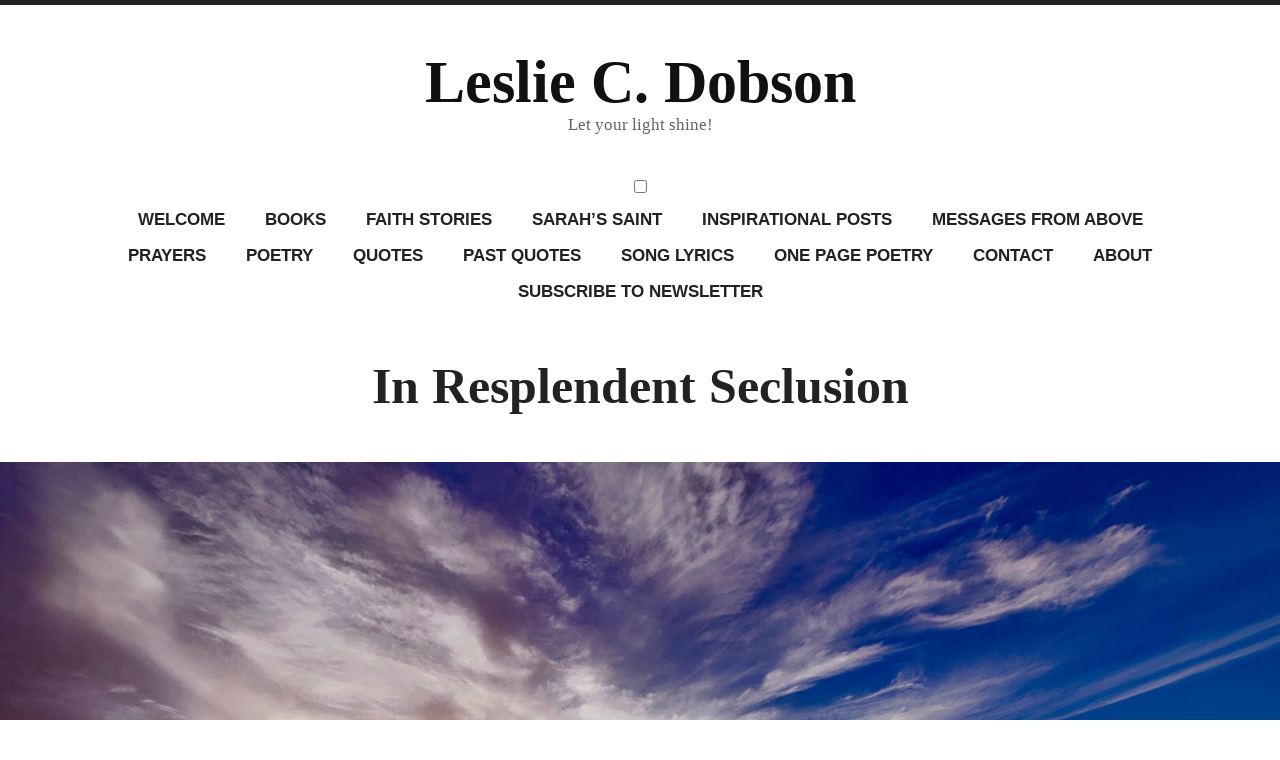

--- FILE ---
content_type: text/html; charset=utf-8
request_url: https://lcdobson.ca/2022/06/25/in-resplendent-seclusion/
body_size: 29333
content:
<!DOCTYPE html>
<html lang="en-US" data-amp-auto-lightbox-disable transformed="self;v=1" i-amphtml-layout="" i-amphtml-no-boilerplate="">
<head><meta charset="UTF-8"><meta name="viewport" content="width=device-width"><link rel="preconnect" href="https://cdn.ampproject.org"><style amp-runtime="" i-amphtml-version="012512221826001">html{overflow-x:hidden!important}html.i-amphtml-fie{height:100%!important;width:100%!important}html:not([amp4ads]),html:not([amp4ads]) body{height:auto!important}html:not([amp4ads]) body{margin:0!important}body{-webkit-text-size-adjust:100%;-moz-text-size-adjust:100%;-ms-text-size-adjust:100%;text-size-adjust:100%}html.i-amphtml-singledoc.i-amphtml-embedded{-ms-touch-action:pan-y pinch-zoom;touch-action:pan-y pinch-zoom}html.i-amphtml-fie>body,html.i-amphtml-singledoc>body{overflow:visible!important}html.i-amphtml-fie:not(.i-amphtml-inabox)>body,html.i-amphtml-singledoc:not(.i-amphtml-inabox)>body{position:relative!important}html.i-amphtml-ios-embed-legacy>body{overflow-x:hidden!important;overflow-y:auto!important;position:absolute!important}html.i-amphtml-ios-embed{overflow-y:auto!important;position:static}#i-amphtml-wrapper{overflow-x:hidden!important;overflow-y:auto!important;position:absolute!important;top:0!important;left:0!important;right:0!important;bottom:0!important;margin:0!important;display:block!important}html.i-amphtml-ios-embed.i-amphtml-ios-overscroll,html.i-amphtml-ios-embed.i-amphtml-ios-overscroll>#i-amphtml-wrapper{-webkit-overflow-scrolling:touch!important}#i-amphtml-wrapper>body{position:relative!important;border-top:1px solid transparent!important}#i-amphtml-wrapper+body{visibility:visible}#i-amphtml-wrapper+body .i-amphtml-lightbox-element,#i-amphtml-wrapper+body[i-amphtml-lightbox]{visibility:hidden}#i-amphtml-wrapper+body[i-amphtml-lightbox] .i-amphtml-lightbox-element{visibility:visible}#i-amphtml-wrapper.i-amphtml-scroll-disabled,.i-amphtml-scroll-disabled{overflow-x:hidden!important;overflow-y:hidden!important}amp-instagram{padding:54px 0px 0px!important;background-color:#fff}amp-iframe iframe{box-sizing:border-box!important}[amp-access][amp-access-hide]{display:none}[subscriptions-dialog],body:not(.i-amphtml-subs-ready) [subscriptions-action],body:not(.i-amphtml-subs-ready) [subscriptions-section]{display:none!important}amp-experiment,amp-live-list>[update]{display:none}amp-list[resizable-children]>.i-amphtml-loading-container.amp-hidden{display:none!important}amp-list [fetch-error],amp-list[load-more] [load-more-button],amp-list[load-more] [load-more-end],amp-list[load-more] [load-more-failed],amp-list[load-more] [load-more-loading]{display:none}amp-list[diffable] div[role=list]{display:block}amp-story-page,amp-story[standalone]{min-height:1px!important;display:block!important;height:100%!important;margin:0!important;padding:0!important;overflow:hidden!important;width:100%!important}amp-story[standalone]{background-color:#000!important;position:relative!important}amp-story-page{background-color:#757575}amp-story .amp-active>div,amp-story .i-amphtml-loader-background{display:none!important}amp-story-page:not(:first-of-type):not([distance]):not([active]){transform:translateY(1000vh)!important}amp-autocomplete{position:relative!important;display:inline-block!important}amp-autocomplete>input,amp-autocomplete>textarea{padding:0.5rem;border:1px solid rgba(0,0,0,.33)}.i-amphtml-autocomplete-results,amp-autocomplete>input,amp-autocomplete>textarea{font-size:1rem;line-height:1.5rem}[amp-fx^=fly-in]{visibility:hidden}amp-script[nodom],amp-script[sandboxed]{position:fixed!important;top:0!important;width:1px!important;height:1px!important;overflow:hidden!important;visibility:hidden}
/*# sourceURL=/css/ampdoc.css*/[hidden]{display:none!important}.i-amphtml-element{display:inline-block}.i-amphtml-blurry-placeholder{transition:opacity 0.3s cubic-bezier(0.0,0.0,0.2,1)!important;pointer-events:none}[layout=nodisplay]:not(.i-amphtml-element){display:none!important}.i-amphtml-layout-fixed,[layout=fixed][width][height]:not(.i-amphtml-layout-fixed){display:inline-block;position:relative}.i-amphtml-layout-responsive,[layout=responsive][width][height]:not(.i-amphtml-layout-responsive),[width][height][heights]:not([layout]):not(.i-amphtml-layout-responsive),[width][height][sizes]:not(img):not([layout]):not(.i-amphtml-layout-responsive){display:block;position:relative}.i-amphtml-layout-intrinsic,[layout=intrinsic][width][height]:not(.i-amphtml-layout-intrinsic){display:inline-block;position:relative;max-width:100%}.i-amphtml-layout-intrinsic .i-amphtml-sizer{max-width:100%}.i-amphtml-intrinsic-sizer{max-width:100%;display:block!important}.i-amphtml-layout-container,.i-amphtml-layout-fixed-height,[layout=container],[layout=fixed-height][height]:not(.i-amphtml-layout-fixed-height){display:block;position:relative}.i-amphtml-layout-fill,.i-amphtml-layout-fill.i-amphtml-notbuilt,[layout=fill]:not(.i-amphtml-layout-fill),body noscript>*{display:block;overflow:hidden!important;position:absolute;top:0;left:0;bottom:0;right:0}body noscript>*{position:absolute!important;width:100%;height:100%;z-index:2}body noscript{display:inline!important}.i-amphtml-layout-flex-item,[layout=flex-item]:not(.i-amphtml-layout-flex-item){display:block;position:relative;-ms-flex:1 1 auto;flex:1 1 auto}.i-amphtml-layout-fluid{position:relative}.i-amphtml-layout-size-defined{overflow:hidden!important}.i-amphtml-layout-awaiting-size{position:absolute!important;top:auto!important;bottom:auto!important}i-amphtml-sizer{display:block!important}@supports (aspect-ratio:1/1){i-amphtml-sizer.i-amphtml-disable-ar{display:none!important}}.i-amphtml-blurry-placeholder,.i-amphtml-fill-content{display:block;height:0;max-height:100%;max-width:100%;min-height:100%;min-width:100%;width:0;margin:auto}.i-amphtml-layout-size-defined .i-amphtml-fill-content{position:absolute;top:0;left:0;bottom:0;right:0}.i-amphtml-replaced-content,.i-amphtml-screen-reader{padding:0!important;border:none!important}.i-amphtml-screen-reader{position:fixed!important;top:0px!important;left:0px!important;width:4px!important;height:4px!important;opacity:0!important;overflow:hidden!important;margin:0!important;display:block!important;visibility:visible!important}.i-amphtml-screen-reader~.i-amphtml-screen-reader{left:8px!important}.i-amphtml-screen-reader~.i-amphtml-screen-reader~.i-amphtml-screen-reader{left:12px!important}.i-amphtml-screen-reader~.i-amphtml-screen-reader~.i-amphtml-screen-reader~.i-amphtml-screen-reader{left:16px!important}.i-amphtml-unresolved{position:relative;overflow:hidden!important}.i-amphtml-select-disabled{-webkit-user-select:none!important;-ms-user-select:none!important;user-select:none!important}.i-amphtml-notbuilt,[layout]:not(.i-amphtml-element),[width][height][heights]:not([layout]):not(.i-amphtml-element),[width][height][sizes]:not(img):not([layout]):not(.i-amphtml-element){position:relative;overflow:hidden!important;color:transparent!important}.i-amphtml-notbuilt:not(.i-amphtml-layout-container)>*,[layout]:not([layout=container]):not(.i-amphtml-element)>*,[width][height][heights]:not([layout]):not(.i-amphtml-element)>*,[width][height][sizes]:not([layout]):not(.i-amphtml-element)>*{display:none}amp-img:not(.i-amphtml-element)[i-amphtml-ssr]>img.i-amphtml-fill-content{display:block}.i-amphtml-notbuilt:not(.i-amphtml-layout-container),[layout]:not([layout=container]):not(.i-amphtml-element),[width][height][heights]:not([layout]):not(.i-amphtml-element),[width][height][sizes]:not(img):not([layout]):not(.i-amphtml-element){color:transparent!important;line-height:0!important}.i-amphtml-ghost{visibility:hidden!important}.i-amphtml-element>[placeholder],[layout]:not(.i-amphtml-element)>[placeholder],[width][height][heights]:not([layout]):not(.i-amphtml-element)>[placeholder],[width][height][sizes]:not([layout]):not(.i-amphtml-element)>[placeholder]{display:block;line-height:normal}.i-amphtml-element>[placeholder].amp-hidden,.i-amphtml-element>[placeholder].hidden{visibility:hidden}.i-amphtml-element:not(.amp-notsupported)>[fallback],.i-amphtml-layout-container>[placeholder].amp-hidden,.i-amphtml-layout-container>[placeholder].hidden{display:none}.i-amphtml-layout-size-defined>[fallback],.i-amphtml-layout-size-defined>[placeholder]{position:absolute!important;top:0!important;left:0!important;right:0!important;bottom:0!important;z-index:1}amp-img[i-amphtml-ssr]:not(.i-amphtml-element)>[placeholder]{z-index:auto}.i-amphtml-notbuilt>[placeholder]{display:block!important}.i-amphtml-hidden-by-media-query{display:none!important}.i-amphtml-element-error{background:red!important;color:#fff!important;position:relative!important}.i-amphtml-element-error:before{content:attr(error-message)}i-amp-scroll-container,i-amphtml-scroll-container{position:absolute;top:0;left:0;right:0;bottom:0;display:block}i-amp-scroll-container.amp-active,i-amphtml-scroll-container.amp-active{overflow:auto;-webkit-overflow-scrolling:touch}.i-amphtml-loading-container{display:block!important;pointer-events:none;z-index:1}.i-amphtml-notbuilt>.i-amphtml-loading-container{display:block!important}.i-amphtml-loading-container.amp-hidden{visibility:hidden}.i-amphtml-element>[overflow]{cursor:pointer;position:relative;z-index:2;visibility:hidden;display:initial;line-height:normal}.i-amphtml-layout-size-defined>[overflow]{position:absolute}.i-amphtml-element>[overflow].amp-visible{visibility:visible}template{display:none!important}.amp-border-box,.amp-border-box *,.amp-border-box :after,.amp-border-box :before{box-sizing:border-box}amp-pixel{display:none!important}amp-analytics,amp-auto-ads,amp-story-auto-ads{position:fixed!important;top:0!important;width:1px!important;height:1px!important;overflow:hidden!important;visibility:hidden}amp-story{visibility:hidden!important}html.i-amphtml-fie>amp-analytics{position:initial!important}[visible-when-invalid]:not(.visible),form [submit-error],form [submit-success],form [submitting]{display:none}amp-accordion{display:block!important}@media (min-width:1px){:where(amp-accordion>section)>:first-child{margin:0;background-color:#efefef;padding-right:20px;border:1px solid #dfdfdf}:where(amp-accordion>section)>:last-child{margin:0}}amp-accordion>section{float:none!important}amp-accordion>section>*{float:none!important;display:block!important;overflow:hidden!important;position:relative!important}amp-accordion,amp-accordion>section{margin:0}amp-accordion:not(.i-amphtml-built)>section>:last-child{display:none!important}amp-accordion:not(.i-amphtml-built)>section[expanded]>:last-child{display:block!important}
/*# sourceURL=/css/ampshared.css*/</style><meta name="robots" content="index, follow, max-image-preview:large, max-snippet:-1, max-video-preview:-1"><meta name="description" content="In Resplendent Seclusion - Poetry - Words to inspire, calm, make you smile and help you shine."><meta property="og:locale" content="en_US"><meta property="og:type" content="article"><meta property="og:title" content="In Resplendent Seclusion - Leslie C. Dobson"><meta property="og:description" content="In Resplendent Seclusion - Poetry - Words to inspire, calm, make you smile and help you shine."><meta property="og:url" content="https://lcdobson.ca/2022/06/25/in-resplendent-seclusion/"><meta property="og:site_name" content="Leslie C. Dobson"><meta property="article:publisher" content="https://www.facebook.com/Dobsons-House-of-Words-LCDobson-320088095537970/"><meta property="article:author" content="https://www.facebook.com/Dobsons-House-of-Words-LCDobson-320088095537970/"><meta property="article:published_time" content="2022-06-25T14:30:00+00:00"><meta property="article:modified_time" content="2022-06-25T15:17:37+00:00"><meta property="og:image" content="https://lcdobson.ca/wp-content/uploads/2020/03/pexels-photo-210205.jpg"><meta property="og:image:width" content="1880"><meta property="og:image:height" content="1251"><meta property="og:image:type" content="image/jpeg"><meta name="author" content="Leslie Dobson"><meta name="twitter:card" content="summary_large_image"><meta name="twitter:creator" content="@ladyl444"><meta name="twitter:site" content="@ladyl444"><meta name="twitter:label1" content="Written by"><meta name="twitter:data1" content="Leslie Dobson"><meta name="twitter:label2" content="Est. reading time"><meta name="twitter:data2" content="1 minute"><meta name="generator" content="AMP Plugin v2.5.5; mode=standard"><meta name="msapplication-TileImage" content="https://s0.wp.com/i/webclip.png"><link rel="preconnect" href="//i0.wp.com"><link rel="preconnect" href="//c0.wp.com"><link rel="dns-prefetch" href="//widgets.wp.com"><link rel="dns-prefetch" href="//jetpack.wordpress.com"><link rel="dns-prefetch" href="//s0.wp.com"><link rel="dns-prefetch" href="//public-api.wordpress.com"><link rel="dns-prefetch" href="//0.gravatar.com"><link rel="dns-prefetch" href="//1.gravatar.com"><link rel="dns-prefetch" href="//2.gravatar.com"><link rel="dns-prefetch" href="//s.pubmine.com"><link rel="dns-prefetch" href="//x.bidswitch.net"><link rel="dns-prefetch" href="//static.criteo.net"><link rel="dns-prefetch" href="//ib.adnxs.com"><link rel="dns-prefetch" href="//aax.amazon-adsystem.com"><link rel="dns-prefetch" href="//bidder.criteo.com"><link rel="dns-prefetch" href="//cas.criteo.com"><link rel="dns-prefetch" href="//gum.criteo.com"><link rel="dns-prefetch" href="//ads.pubmatic.com"><link rel="dns-prefetch" href="//gads.pubmatic.com"><link rel="dns-prefetch" href="//tpc.googlesyndication.com"><link rel="dns-prefetch" href="//ad.doubleclick.net"><link rel="dns-prefetch" href="//googleads.g.doubleclick.net"><link rel="dns-prefetch" href="//www.googletagservices.com"><link rel="dns-prefetch" href="//cdn.switchadhub.com"><link rel="dns-prefetch" href="//delivery.g.switchadhub.com"><link rel="dns-prefetch" href="//delivery.swid.switchadhub.com"><link rel="preload" href="https://lcdobson.ca/wp-includes/fonts/dashicons.eot?99ac726223c749443b642ce33df8b800#iefix" as="font" crossorigin=""><script async="" src="https://cdn.ampproject.org/v0.mjs" type="module" crossorigin="anonymous"></script><script async nomodule src="https://cdn.ampproject.org/v0.js" crossorigin="anonymous"></script><script src="https://cdn.ampproject.org/v0/amp-form-0.1.mjs" async="" custom-element="amp-form" type="module" crossorigin="anonymous"></script><script async nomodule src="https://cdn.ampproject.org/v0/amp-form-0.1.js" crossorigin="anonymous" custom-element="amp-form"></script><script src="https://cdn.ampproject.org/v0/amp-iframe-0.1.mjs" async="" custom-element="amp-iframe" type="module" crossorigin="anonymous"></script><script async nomodule src="https://cdn.ampproject.org/v0/amp-iframe-0.1.js" crossorigin="anonymous" custom-element="amp-iframe"></script><script src="https://cdn.ampproject.org/v0/amp-mustache-0.2.mjs" async="" custom-template="amp-mustache" type="module" crossorigin="anonymous"></script><script async nomodule src="https://cdn.ampproject.org/v0/amp-mustache-0.2.js" crossorigin="anonymous" custom-template="amp-mustache"></script><link rel="icon" href="https://s0.wp.com/i/webclip.png" sizes="32x32"><link rel="icon" href="https://s0.wp.com/i/webclip.png" sizes="192x192"><style amp-custom="" data-px-verified-tag>.jp-related-posts-i2__list{--hgap:1rem;display:flex;flex-wrap:wrap;column-gap:var(--hgap);row-gap:2rem;margin:0;padding:0;list-style-type:none}.jp-related-posts-i2__post{display:flex;flex-direction:column;flex-basis:calc(( 100% - var(--hgap) ) / 2)}.jp-related-posts-i2__post:nth-last-child(n+3):first-child,.jp-related-posts-i2__post:nth-last-child(n+3):first-child~*{flex-basis:calc(( 100% - var(--hgap) * 2 ) / 3)}.jp-related-posts-i2__post:nth-last-child(4):first-child,.jp-related-posts-i2__post:nth-last-child(4):first-child~*{flex-basis:calc(( 100% - var(--hgap) ) / 2)}.jp-related-posts-i2__post-link{display:flex;flex-direction:column;row-gap:.5rem;width:100%;margin-bottom:1rem;line-height:1.2}.jp-related-posts-i2__post-link:focus-visible{outline-offset:2px}.jp-related-posts-i2__post-img{order:-1;max-width:100%}.jp-related-posts-i2__post-defs{margin:0;list-style-type:unset}.jp-related-posts-i2__post-defs dt{position:absolute;width:1px;height:1px;overflow:hidden;clip:rect(1px,1px,1px,1px);white-space:nowrap}.jp-related-posts-i2__post-defs dd{margin:0}.jp-relatedposts-i2[data-layout="list"] .jp-related-posts-i2__list{display:block}.jp-relatedposts-i2[data-layout="list"] .jp-related-posts-i2__post{margin-bottom:2rem}@media only screen and (max-width:640px){.jp-related-posts-i2__list{display:block}.jp-related-posts-i2__post{margin-bottom:2rem}}amp-img.amp-wp-enforced-sizes{object-fit:contain}.amp-wp-default-form-message>p{margin:1em 0;padding:.5em}.amp-wp-default-form-message[submit-success]>p.amp-wp-form-redirecting,.amp-wp-default-form-message[submitting]>p{font-style:italic}.amp-wp-default-form-message[submit-success]>p:not(.amp-wp-form-redirecting){background-color:#90ee90;border:1px solid green;color:#000}.amp-wp-default-form-message[submit-error]>p{background-color:#ffb6c1;border:1px solid red;color:#000}.amp-wp-default-form-message[submit-success]>p:empty{display:none}button[overflow]{bottom:0}amp-iframe iframe,amp-iframe noscript,amp-img img,amp-img noscript{image-rendering:inherit;object-fit:inherit;object-position:inherit}:root{--coblocks-spacing--0:0;--coblocks-spacing--1:.5em;--coblocks-spacing--2:1em;--coblocks-spacing--3:1.5em;--coblocks-spacing--4:2em;--coblocks-spacing--5:2.5em;--coblocks-spacing--6:3em;--coblocks-spacing--7:3.5em;--coblocks-spacing--8:4em;--coblocks-spacing--9:4.5em;--coblocks-spacing--10:7em}:root{--coblocks-spacing--0:0;--coblocks-spacing--1:.5em;--coblocks-spacing--2:1em;--coblocks-spacing--3:1.5em;--coblocks-spacing--4:2em;--coblocks-spacing--5:2.5em;--coblocks-spacing--6:3em;--coblocks-spacing--7:3.5em;--coblocks-spacing--8:4em;--coblocks-spacing--9:4.5em;--coblocks-spacing--10:7em}@keyframes bounce{0%{transform:translate(0)}50%{transform:translateY(-2px)}to{transform:translate(0)}}@keyframes fadeIn{0%{opacity:0}to{opacity:1}}@keyframes zoomIn{0%{opacity:0;transform:scale(0)}to{opacity:1;transform:scale(1)}}@keyframes slideInLeft{0%{opacity:0;transform:translateX(-5em)}to{opacity:1;transform:translateX(0)}}@keyframes slideInRight{0%{opacity:0;transform:translateX(5em)}to{opacity:1;transform:translateX(0)}}@keyframes slideInBottom{0%{opacity:0;transform:translateY(5em)}to{opacity:1;transform:translateY(0)}}@keyframes clipHorizontal{0%{clip-path:polygon(0 50%,0 100%,0 100%,0 50%,100% 50%,100% 0,100% 0,100% 50%);opacity:0}to{clip-path:polygon(0 50%,0 100%,100% 100%,100% 50%,100% 50%,100% 0,0 0,0 50%);opacity:1}}@keyframes clipVertical{0%{clip-path:polygon(50% 0,100% 0,100% 0,50% 0,50% 100%,0 100%,0 100%,50% 100%);opacity:0}to{clip-path:polygon(50% 0,100% 0,100% 100%,50% 100%,50% 100%,0 100%,0 0,50% 0);opacity:1}}@keyframes components-animate__appear-animation{0%{transform:translateY(-2em) scaleY(0) scaleX(0)}to{transform:translateY(0) scaleY(1) scaleX(1)}}@keyframes components-animate__slide-in-animation{to{transform:translateX(0)}}@keyframes components-animate__loading{0%{opacity:.5}50%{opacity:1}to{opacity:.5}}@keyframes components-button__busy-animation{0%{background-position:200px 0}}@keyframes slide-in-left{0%{transform:translateX(-100%)}to{transform:translateX(0)}}@keyframes slide-in-right{0%{transform:translateX(100%)}to{transform:translateX(0)}}@keyframes slide-out-left{0%{transform:translateX(0)}to{transform:translateX(-100%)}}@keyframes slide-out-right{0%{transform:translateX(0)}to{transform:translateX(100%)}}@keyframes fade-in{0%{opacity:0}to{opacity:1}}@keyframes fade-out{0%{opacity:1}to{opacity:0}}[role=region]{position:relative}@keyframes __wp-base-styles-fade-in{0%{opacity:0}to{opacity:1}}@keyframes __wp-base-styles-fade-out{0%{opacity:1}to{opacity:0}}@keyframes components-modal__appear-animation{0%{opacity:0;transform:scale(.9)}to{opacity:1;transform:scale(1)}}@keyframes components-modal__disappear-animation{0%{opacity:1;transform:scale(1)}to{opacity:0;transform:scale(.9)}}@keyframes components-resizable-box__top-bottom-animation{0%{opacity:0;transform:scaleX(0)}to{opacity:1;transform:scaleX(1)}}@keyframes components-resizable-box__left-right-animation{0%{opacity:0;transform:scaleY(0)}to{opacity:1;transform:scaleY(1)}}@keyframes components-button__appear-animation{0%{transform:scaleY(0)}to{transform:scaleY(1)}}@keyframes components-validated-control__indicator-jump{0%{opacity:0;transform:translateY(-4px)}to{opacity:1;transform:translateY(0)}}:root{--wp-admin-theme-color:#3858e9;--wp-admin-theme-color--rgb:56,88,233;--wp-admin-theme-color-darker-10:#2145e6;--wp-admin-theme-color-darker-10--rgb:33.0384615385,68.7307692308,230.4615384615;--wp-admin-theme-color-darker-20:#183ad6;--wp-admin-theme-color-darker-20--rgb:23.6923076923,58.1538461538,214.3076923077;--wp-admin-border-width-focus:2px}@media (min-resolution:192dpi){:root{--wp-admin-border-width-focus:1.5px}}.jetpack-subscription-modal{visibility:hidden;position:fixed;z-index:50000;left:0;top:0;width:100%;height:100%;overflow:auto;opacity:0;transition:visibility 0s,opacity .5s ease;display:flex;justify-content:space-evenly;align-content:center;flex-wrap:wrap}.jetpack-subscription-modal.open{opacity:1;visibility:visible}.jetpack-subscription-modal__modal-content{text-align:center;background-color:#fefefe;width:100%;max-width:650px;box-sizing:border-box;transition:visibility 0s,opacity .3s linear;opacity:0;display:flex;flex-direction:column;gap:5px;justify-content:center}.jetpack-subscription-modal.open .jetpack-subscription-modal__modal-content{opacity:1;top:0;visibility:visible}.jetpack-subscription-modal__modal-content p{text-wrap:pretty}@media screen and (max-width:640px){.jetpack-subscription-modal__modal-content{width:94%}}button,input[type=submit],a.wp-block-button__link,button.wp-block-button__link,.button{line-height:1;color:#fff;cursor:pointer;font-weight:700;font-family:-apple-system,BlinkMacSystemFont,"Segoe UI","Roboto","Oxygen","Ubuntu","Cantarell","Fira Sans","Droid Sans","Helvetica Neue",sans-serif;font-family:var(--font-base,-apple-system,BlinkMacSystemFont,"Segoe UI","Roboto","Oxygen","Ubuntu","Cantarell","Fira Sans","Droid Sans","Helvetica Neue",sans-serif);font-size:1rem;background-color:#ca2017;border-radius:4px;border-width:0;text-decoration:none;padding:16px 24px}button:before,input[type=submit]:before,a.wp-block-button__link:before,button.wp-block-button__link:before,.button:before,button:after,input[type=submit]:after,a.wp-block-button__link:after,button.wp-block-button__link:after,.button:after{content:"";display:block;height:0;width:0}button:before,input[type=submit]:before,a.wp-block-button__link:before,button.wp-block-button__link:before,.button:before{margin-bottom:-.12em}button:after,input[type=submit]:after,a.wp-block-button__link:after,button.wp-block-button__link:after,.button:after{margin-top:-.11em}button:not(.has-background):hover,input[type=submit]:not(.has-background):hover,a.wp-block-button__link:not(.has-background):hover,.button:not(.has-background):hover,button:focus,input[type=submit]:focus,a.wp-block-button__link:focus,.button:focus{color:#fff;background-color:#222}html{line-height:1.15;-webkit-text-size-adjust:100%}body{margin:0}main{display:block}h1{font-size:2em;margin:.67em 0}hr{box-sizing:content-box;height:0;overflow:visible}a{background-color:rgba(255,255,255,0)}small{font-size:80%}button,input,select{font-family:inherit;font-size:100%;line-height:1.15;margin:0}button,input{overflow:visible}button,select{text-transform:none}button,[type=button],[type=reset],[type=submit]{-webkit-appearance:button}button::-moz-focus-inner,[type=button]::-moz-focus-inner,[type=reset]::-moz-focus-inner,[type=submit]::-moz-focus-inner{border-style:none;padding:0}button:-moz-focusring,[type=button]:-moz-focusring,[type=reset]:-moz-focusring,[type=submit]:-moz-focusring{outline:1px dotted ButtonText}[type=checkbox],[type=radio]{box-sizing:border-box;padding:0}[type=number]::-webkit-inner-spin-button,[type=number]::-webkit-outer-spin-button{height:auto}[type=search]{-webkit-appearance:textfield;outline-offset:-2px}[type=search]::-webkit-search-decoration{-webkit-appearance:none}::-webkit-file-upload-button{-webkit-appearance:button;font:inherit}template{display:none}[hidden]{display:none}html,body,p,ul,li,dl,dt,dd,figure,form,amp-iframe,hr,h1,h2,h3{padding:0;margin:0;-moz-osx-font-smoothing:grayscale;-webkit-font-smoothing:antialiased}html{box-sizing:border-box}*,*::before,*::after{box-sizing:inherit}html{font-size:16.6666666667px;font-family:-apple-system,BlinkMacSystemFont,"Segoe UI","Roboto","Oxygen","Ubuntu","Cantarell","Fira Sans","Droid Sans","Helvetica Neue",sans-serif;font-family:var(--font-base,-apple-system,BlinkMacSystemFont,"Segoe UI","Roboto","Oxygen","Ubuntu","Cantarell","Fira Sans","Droid Sans","Helvetica Neue",sans-serif);line-height:1.6}@media only screen and (min-width:560px){html{font-size:20px}}body{font-size:1rem;font-weight:400;color:#222;text-align:left;background-color:#fff}a{color:#ca2017}a:hover{color:#222}button,a{cursor:pointer}.screen-reader-text{border:0;clip:rect(1px,1px,1px,1px);clip-path:inset(50%);height:1px;margin:-1px;overflow:hidden;padding:0;width:1px}.screen-reader-text:not(#_#_#_#_#_#_#_){position:absolute;word-wrap:normal}.screen-reader-text:focus{background-color:#fff;border-radius:3px;clip-path:none;color:#222;display:block;font-size:1.2rem;font-weight:700;height:auto;left:5px;line-height:normal;padding:15px 23px 14px;text-decoration:none;top:5px;width:auto;z-index:100000}.screen-reader-text:focus:not(#_#_#_#_#_#_#_){clip:auto}.entry-content:before,.entry-content:after,.site-header:before,.site-header:after,.site-content:before,.site-content:after,.site-footer:before,.site-footer:after{content:"";display:table;table-layout:fixed}.entry-content:after,.site-header:after,.site-content:after,.site-footer:after{clear:both}header *,main *,footer *{max-width:unset}html,body,div,header,nav,article,figure,hr,main,section,footer{max-width:none}::selection{background-color:#ddd}::-moz-selection{background-color:#ddd}.site-header,.site-main,.site-footer{padding:16px 16px;margin-left:auto;margin-right:auto}@media only screen and (min-width:560px){.site-header,.site-main,.site-footer{padding-top:32px;padding-right:0;padding-bottom:32px;padding-left:0}}.site-main>*{margin-top:calc(3 * 32px);margin-bottom:calc(3 * 32px)}.site-main>*:first-child{margin-top:0}.site-main>*:last-child{margin-bottom:0}.entry-header,.post-thumbnail,.entry-content,.entry-footer,.author-bio,.widget-area{margin-top:32px;margin-right:auto;margin-bottom:32px;margin-left:auto}.site-footer>*,.site-main>article>*,.entry-content>*,[class*=inner-container]>*,.widget-area>*{margin-top:21.312px;margin-bottom:21.312px}@media only screen and (min-width:560px){.site-footer>*,.site-main>article>*,.entry-content>*,[class*=inner-container]>*,.widget-area>*{margin-top:32px;margin-bottom:32px}}.site-footer>*:first-child,.site-main>article>*:first-child,.entry-content>*:first-child,[class*=inner-container]>*:first-child,.widget-area>*:first-child{margin-top:0}.site-footer>*:last-child,.site-main>article>*:last-child,.entry-content>*:last-child,[class*=inner-container]>*:last-child,.widget-area>*:last-child{margin-bottom:0}.site-header>*,.entry-header>*,.post-thumbnail>*,.author-bio>*,.widget-area>.widget>*{margin-top:16px;margin-bottom:16px}.site-header>*:first-child,.entry-header>*:first-child,.post-thumbnail>*:first-child,.author-bio>*:first-child,.widget-area>.widget>*:first-child{margin-top:0}.site-header>*:last-child,.entry-header>*:last-child,.post-thumbnail>*:last-child,.author-bio>*:last-child,.widget-area>.widget>*:last-child{margin-bottom:0}.entry-content>*:last-child{margin-bottom:0}input[type=text],input[type=email],input[type=url],input[type=password],input[type=search],input[type=number],input[type=tel],input[type=range],input[type=date],input[type=month],input[type=week],input[type=time],input[type=datetime],input[type=datetime-local],input[type=color]{color:#000;border:1px solid #ddd;border-radius:3px;padding:calc(.33 * 16px)}input[type=text]:focus,input[type=email]:focus,input[type=url]:focus,input[type=password]:focus,input[type=search]:focus,input[type=number]:focus,input[type=tel]:focus,input[type=range]:focus,input[type=date]:focus,input[type=month]:focus,input[type=week]:focus,input[type=time]:focus,input[type=datetime]:focus,input[type=datetime-local]:focus,input[type=color]:focus{color:#000;border-color:#222}select{border:1px solid #ddd}input[type=checkbox]+label{display:inline;margin-left:.5em;margin-right:2em;line-height:1em}amp-iframe{max-width:100%}.button{display:inline-block}[class*=background-color]:not(.has-background-background-color) .button,[data-amp-original-style*=background-color] .button{background-color:rgba(255,255,255,0);border:2px solid currentColor;color:currentColor}.wp-block-group .wp-block-group__inner-container{margin-left:auto;margin-right:auto}.wp-block-group .wp-block-group__inner-container>*{margin-top:21.312px;margin-bottom:21.312px}@media only screen and (min-width:560px){.wp-block-group .wp-block-group__inner-container>*{margin-top:32px;margin-bottom:32px}}.wp-block-group .wp-block-group__inner-container>*:first-child{margin-top:0}.wp-block-group .wp-block-group__inner-container>*:last-child{margin-bottom:0}h1,h2,h3{font-family:-apple-system,BlinkMacSystemFont,"Segoe UI","Roboto","Oxygen","Ubuntu","Cantarell","Fira Sans","Droid Sans","Helvetica Neue",sans-serif;font-family:var(--font-base,-apple-system,BlinkMacSystemFont,"Segoe UI","Roboto","Oxygen","Ubuntu","Cantarell","Fira Sans","Droid Sans","Helvetica Neue",sans-serif);font-weight:700;clear:both}h1{font-size:2.48832rem;letter-spacing:normal;line-height:1.125}h2{font-size:2.0736rem;letter-spacing:normal;line-height:1.125}h3{font-size:1.728rem;letter-spacing:normal;line-height:1.125}.entry-content>*[class=wp-block-image],.entry-content [class*=inner-container]>*[class=wp-block-image]{margin-top:0;margin-bottom:0}.entry-content>*[class=wp-block-image]+*,.entry-content [class*=inner-container]>*[class=wp-block-image]+*{margin-top:0}amp-img{height:auto;max-width:100%;vertical-align:middle}ul{font-family:Palatino,"Palatino Linotype","Palatino LT STD","Book Antiqua",Times,"Times New Roman",serif;font-family:var(--font-headings,Palatino,"Palatino Linotype","Palatino LT STD","Book Antiqua",Times,"Times New Roman",serif);margin:0;padding-left:32px}ul{list-style-type:disc}dt{font-family:Palatino,"Palatino Linotype","Palatino LT STD","Book Antiqua",Times,"Times New Roman",serif;font-family:var(--font-headings,Palatino,"Palatino Linotype","Palatino LT STD","Book Antiqua",Times,"Times New Roman",serif);font-weight:700}dd{margin:0;padding-left:32px}hr{border-bottom:2px solid #ddd;clear:both;margin-left:auto;margin-right:auto}hr.wp-block-separator{border-bottom:2px solid #ddd}hr.wp-block-separator:not(.is-style-wide):not(.is-style-dots){max-width:96px}hr.wp-block-separator.is-style-wide{border-bottom-width:2px}[class*=background-color]:not(.has-background-background-color) hr.wp-block-separator,[data-amp-original-style*=background-color] hr.wp-block-separator{border-color:currentColor}.jetpack_subscription_widget input[type=text]:not(#_#_#_#_#_#_#_#_){padding:calc(.33 * 16px);width:100%}.wp-block-jetpack-subscriptions button::before,.wp-block-jetpack-subscriptions button::after{display:none}.site-branding{color:#666}.site-title{color:#111;font-family:Palatino,"Palatino Linotype","Palatino LT STD","Book Antiqua",Times,"Times New Roman",serif;font-family:var(--font-headings,Palatino,"Palatino Linotype","Palatino LT STD","Book Antiqua",Times,"Times New Roman",serif);letter-spacing:normal;line-height:1}.site-title a{color:currentColor;font-weight:700}.site-title a:link,.site-title a:visited{color:currentColor}.site-title a:hover{color:#ca2017}.site-description{color:currentColor;font-family:Palatino,"Palatino Linotype","Palatino LT STD","Book Antiqua",Times,"Times New Roman",serif;font-family:var(--font-headings,Palatino,"Palatino Linotype","Palatino LT STD","Book Antiqua",Times,"Times New Roman",serif)}body:not(.fse-enabled) .site-title{font-size:2.985984rem}body:not(.fse-enabled) .site-description{font-size:.8333333333rem}.main-navigation{color:#222}.main-navigation>div{display:none}.main-navigation #toggle-menu{display:inline-block;margin:0}.main-navigation #toggle:checked~div:not(.woocommerce-menu-container){display:block}.main-navigation #toggle:focus+#toggle-menu{background-color:#ca2017;outline:inherit;text-decoration:underline}.main-navigation .dropdown-icon.close{display:none}.main-navigation #toggle:checked+#toggle-menu .open{display:none}.main-navigation #toggle:checked+#toggle-menu .close{display:inline}@media only screen and (min-width:560px){.main-navigation>div{display:inline-block}.main-navigation #toggle-menu{display:none}.main-navigation>div>ul>li>ul{display:none}}.main-navigation>div>ul{display:flex;flex-wrap:wrap;list-style:none;margin:0;max-width:none;padding-left:0;position:relative}.main-navigation>div>ul ul{padding-left:0}.main-navigation>div>ul li{display:block;position:relative;width:100%;z-index:1}.main-navigation>div>ul li:hover{cursor:pointer;z-index:99999}.main-navigation>div>ul li:hover,.main-navigation>div>ul li:focus-within{cursor:pointer;z-index:99999}@media only screen and (min-width:560px){.main-navigation>div>ul li{display:inherit;width:inherit}.main-navigation>div>ul li:hover>ul,.main-navigation>div>ul li ul:hover,.main-navigation>div>ul li ul:focus{visibility:visible;opacity:1;display:block}.main-navigation>div>ul li:hover>ul,.main-navigation>div>ul li:focus-within>ul,.main-navigation>div>ul li ul:hover,.main-navigation>div>ul li ul:focus{visibility:visible;opacity:1;display:block}}@media only screen and (min-width:560px){.main-navigation>div>ul>li>a{line-height:1}.main-navigation>div>ul>li>a:before,.main-navigation>div>ul>li>a:after{content:"";display:block;height:0;width:0}.main-navigation>div>ul>li>a:before{margin-bottom:-.12em}.main-navigation>div>ul>li>a:after{margin-top:-.11em}.main-navigation>div>ul>li:first-of-type>a{padding-left:0}.main-navigation>div>ul>li:last-of-type>a{padding-right:0}}.main-navigation a{color:#222;display:block;font-family:-apple-system,BlinkMacSystemFont,"Segoe UI","Roboto","Oxygen","Ubuntu","Cantarell","Fira Sans","Droid Sans","Helvetica Neue",sans-serif;font-family:var(--font-base,-apple-system,BlinkMacSystemFont,"Segoe UI","Roboto","Oxygen","Ubuntu","Cantarell","Fira Sans","Droid Sans","Helvetica Neue",sans-serif);font-weight:700;padding:8px 0}@media only screen and (min-width:560px){.main-navigation a{padding:16px}}.main-navigation a:link,.main-navigation a:visited{color:#222}.main-navigation a:hover{color:#ca2017}.main-navigation .hide-visually{clip:rect(1px,1px,1px,1px);overflow:hidden}.main-navigation .hide-visually:not(#_#_#_#_#_#_#_){position:absolute;padding:0;border:0;height:1px;width:1px}body:not(.fse-enabled) .main-navigation a{font-size:.8333333333rem}.site-footer{overflow:hidden}@media only screen and (min-width:640px){.site-footer{align-items:flex-end;display:flex;flex-wrap:wrap;justify-content:space-between}}.site-info{color:#666;font-family:-apple-system,BlinkMacSystemFont,"Segoe UI","Roboto","Oxygen","Ubuntu","Cantarell","Fira Sans","Droid Sans","Helvetica Neue",sans-serif;font-family:var(--font-base,-apple-system,BlinkMacSystemFont,"Segoe UI","Roboto","Oxygen","Ubuntu","Cantarell","Fira Sans","Droid Sans","Helvetica Neue",sans-serif);font-size:.8333333333rem}@media only screen and (min-width:640px){.site-info{order:1;flex:1 0 50%;margin-top:0;margin-bottom:0}}.site-info .site-name{font-weight:700}.site-info a{color:currentColor}.site-info a:link,.site-info a:visited{color:currentColor}.site-info a:hover{color:#ca2017}.entry-title{font-size:2.0736rem;letter-spacing:normal;line-height:1.125}.entry-meta,.entry-footer{color:#666;clear:both;float:none;font-size:.8333333333rem;display:block}.entry-meta>span,.entry-footer>span{display:inline-block;margin-right:16px}.entry-meta>span>*,.entry-footer>span>*{display:inline-block;vertical-align:middle}.entry-meta>span:last-child,.entry-footer>span:last-child{margin-right:0}.entry-meta>span .published+.updated,.entry-footer>span .published+.updated{display:none}.entry-meta a,.entry-footer a{color:currentColor}.entry-meta a:hover,.entry-meta a:active,.entry-footer a:hover,.entry-footer a:active{color:#222}.entry-meta .svg-icon,.entry-footer .svg-icon{fill:currentColor;position:relative;display:inline-block;vertical-align:middle;margin-right:calc(.25 * 16px)}.entry-content p{word-wrap:break-word}.entry-content>amp-iframe,.entry-content>amp-iframe[data-amp-original-style]{overflow:scroll}.entry-content>amp-iframe:not(#_#_#_#_#_#_#_#_),.entry-content>amp-iframe[data-amp-original-style]:not(#_#_#_#_#_#_#_#_){display:block;margin-left:auto;margin-right:auto}.post-thumbnail{text-align:center}.site-main>article>.author-bio{margin-top:calc(2 * 32px)}.author-bio .author-title{font-size:1.728rem}.post-navigation .meta-nav{font-size:.8333333333rem}.post-navigation .post-title{font-family:Palatino,"Palatino Linotype","Palatino LT STD","Book Antiqua",Times,"Times New Roman",serif;font-family:var(--font-headings,Palatino,"Palatino Linotype","Palatino LT STD","Book Antiqua",Times,"Times New Roman",serif);font-size:1.44rem;font-weight:600}.post-navigation .nav-next,.post-navigation .nav-previous{margin-top:32px;margin-bottom:32px}.post-navigation .nav-next:first-child,.post-navigation .nav-previous:first-child{margin-top:0}.post-navigation .nav-next:last-child,.post-navigation .nav-previous:last-child{margin-bottom:0}@media only screen and (min-width:560px){.nav-links{display:flex;justify-content:space-between}.nav-links .nav-next,.nav-links .nav-previous{flex:0 1 auto;margin-bottom:inherit;margin-top:inherit;max-width:calc(50% - .5 * 16px)}.nav-links .nav-next{text-align:right}}.comments-area>*{margin-top:32px;margin-bottom:32px}.comments-area>*:first-child{margin-top:0}.comments-area>*:last-child{margin-bottom:0}.comment-reply-title{font-size:1.728rem;display:flex;justify-content:space-between;align-items:center}.comment-reply-title small{font-size:1rem;font-family:-apple-system,BlinkMacSystemFont,"Segoe UI","Roboto","Oxygen","Ubuntu","Cantarell","Fira Sans","Droid Sans","Helvetica Neue",sans-serif;font-family:var(--font-base,-apple-system,BlinkMacSystemFont,"Segoe UI","Roboto","Oxygen","Ubuntu","Cantarell","Fira Sans","Droid Sans","Helvetica Neue",sans-serif);letter-spacing:normal;line-height:1.125}.comment-respond{margin-top:calc(2 * 32px)}.comment-respond>*{margin-top:16px;margin-bottom:16px}.comment-respond>*:first-child{margin-top:0}.comment-respond>*:last-child{margin-bottom:0}.comment-form>p{margin-top:16px;margin-bottom:16px}.comment-form>p:first-of-type{margin-top:0}.comment-form>p:last-of-type{margin-bottom:0}.comment-form>p label,.comment-form>p input[type=email],.comment-form>p input[type=text],.comment-form>p input[type=url]{width:100%}@media only screen and (min-width:560px){.comment-form>p{display:flex}.comment-form>p label{width:25%}.comment-form>p input[type=email],.comment-form>p input[type=text],.comment-form>p input[type=url]{width:75%}}.widget-area{flex:0 0 100%}.responsive-max-width,hr.wp-block-separator.is-style-wide,.entry-content>*:not(.alignwide):not(.alignfull):not(.alignleft):not(.alignright):not(.wp-block-separator):not(.wp-block-button):not(.entry-attachment),.entry-content>*:not(.wp-block-button),.entry-content [class*=inner-container]>*:not(.alignwide):not(.alignfull):not(.alignleft):not(.alignright):not(.wp-block-separator),.post-navigation{max-width:100%;margin-left:auto;margin-right:auto}@media only screen and (min-width:560px){.responsive-max-width,hr.wp-block-separator.is-style-wide,.entry-content>*:not(.alignwide):not(.alignfull):not(.alignleft):not(.alignright):not(.wp-block-separator):not(.wp-block-button):not(.entry-attachment),.entry-content>*:not(.wp-block-button),.entry-content [class*=inner-container]>*:not(.alignwide):not(.alignfull):not(.alignleft):not(.alignright):not(.wp-block-separator),.post-navigation{max-width:calc(560px - 32px)}}@media only screen and (min-width:640px){.responsive-max-width,hr.wp-block-separator.is-style-wide,.entry-content>*:not(.alignwide):not(.alignfull):not(.alignleft):not(.alignright):not(.wp-block-separator):not(.wp-block-button):not(.entry-attachment),.entry-content>*:not(.wp-block-button),.entry-content [class*=inner-container]>*:not(.alignwide):not(.alignfull):not(.alignleft):not(.alignright):not(.wp-block-separator),.post-navigation{max-width:calc(640px - 32px)}}@media only screen and (min-width:772px){.responsive-max-width,hr.wp-block-separator.is-style-wide,.entry-content>*:not(.alignwide):not(.alignfull):not(.alignleft):not(.alignright):not(.wp-block-separator):not(.wp-block-button):not(.entry-attachment),.entry-content>*:not(.wp-block-button),.entry-content [class*=inner-container]>*:not(.alignwide):not(.alignfull):not(.alignleft):not(.alignright):not(.wp-block-separator),.post-navigation{max-width:calc(772px - 32px)}}@media only screen and (min-width:1024px){.responsive-max-width,hr.wp-block-separator.is-style-wide,.entry-content>*:not(.alignwide):not(.alignfull):not(.alignleft):not(.alignright):not(.wp-block-separator):not(.wp-block-button):not(.entry-attachment),.entry-content>*:not(.wp-block-button),.entry-content [class*=inner-container]>*:not(.alignwide):not(.alignfull):not(.alignleft):not(.alignright):not(.wp-block-separator),.post-navigation{max-width:calc(772px - 32px)}}@media only screen and (min-width:1280px){.responsive-max-width,hr.wp-block-separator.is-style-wide,.entry-content>*:not(.alignwide):not(.alignfull):not(.alignleft):not(.alignright):not(.wp-block-separator):not(.wp-block-button):not(.entry-attachment),.entry-content>*:not(.wp-block-button),.entry-content [class*=inner-container]>*:not(.alignwide):not(.alignfull):not(.alignleft):not(.alignright):not(.wp-block-separator),.post-navigation{max-width:calc(772px - 32px)}}.comments-area:before,.post-navigation:before{margin-left:-16px;margin-right:-16px;width:calc(100% + 32px);max-width:calc(100% + 32px)}@media only screen and (min-width:560px){.comments-area:before,.post-navigation:before{margin-left:inherit;margin-right:inherit;width:inherit;max-width:inherit}}.wp-block-jetpack-subscriptions form>*{margin-top:21.312px;margin-bottom:21.312px}@media only screen and (min-width:560px){.wp-block-jetpack-subscriptions form>*{margin-top:32px;margin-bottom:32px}}.wp-block-jetpack-subscriptions form>*:first-child{margin-top:0}.wp-block-jetpack-subscriptions form>*:last-child{margin-bottom:0}html{font-family:Palatino,"Palatino Linotype","Palatino LT STD","Book Antiqua",Times,"Times New Roman",serif;font-family:var(--font-headings,Palatino,"Palatino Linotype","Palatino LT STD","Book Antiqua",Times,"Times New Roman",serif)}a{text-decoration:none}p:not(.site-title) a{text-decoration:underline}p:not(.site-title) a.wp-block-button__link,p:not(.site-title) a:hover{text-decoration:none}.site{border-top:5px solid #222;position:relative}.site:before{content:"";left:0;position:absolute;top:-5px;width:100%}#masthead{padding-top:32px}@media only screen and (min-width:560px){#masthead{align-content:center;align-items:center;display:flex;flex-flow:row wrap;justify-content:center;max-width:92vw;padding-bottom:16px;padding-top:48px}#masthead .site-branding{flex:1 100%}#masthead .main-navigation{padding-left:32px;padding-right:32px}}@media only screen and (min-width:560px){#colophon{margin-top:32px}}@media only screen and (min-width:560px){#colophon .site-info{max-width:92vw;margin-left:auto;margin-right:auto}}.main-navigation #toggle-menu{text-transform:uppercase}@media only screen and (min-width:560px){.main-navigation a{padding:12px 16px}}.main-navigation>div>ul>li>a{text-transform:uppercase}.main-navigation>div{background:#fafafa;border-radius:4px;padding-left:16px;padding-right:16px}@media only screen and (min-width:560px){.main-navigation>div{background:none;border-radius:0;padding-left:0;padding-right:0}}@media only screen and (min-width:560px){.main-navigation>div>ul>li{margin:0 4px}.main-navigation>div>ul>li:first-of-type>a{padding-left:16px}.main-navigation>div>ul>li:last-of-type>a{padding-right:16px}.main-navigation>div>ul>li:hover>a{background:#ca2017;border-radius:4px;color:#fff}.main-navigation>div>ul>li:hover>a,.main-navigation>div>ul>li:focus-within>a{background:#ca2017;border-radius:4px;color:#fff}.main-navigation>div>ul>li:hover>ul{border-radius:4px;overflow:hidden}.main-navigation>div>ul>li:hover>ul,.main-navigation>div>ul>li:focus-within>ul{border-radius:4px;overflow:hidden}.main-navigation>div>ul>li:hover li>a{background:#222;color:#fff;font-weight:400}.main-navigation>div>ul>li:hover li>a,.main-navigation>div>ul>li:focus-within li>a{background:#222;color:#fff;font-weight:400}.main-navigation>div>ul>li:hover li:hover>a,.main-navigation>div>ul>li:hover li:focus-within>a{background:#ca2017}.main-navigation>div>ul>li:hover li:hover>a,.main-navigation>div>ul>li:hover li:focus-within>a,.main-navigation>div>ul>li:focus-within li:hover>a,.main-navigation>div>ul>li:focus-within li:focus-within>a{background:#ca2017}}.site-branding,.site-info,.main-navigation,.entry-header,.entry-footer,.author-title,.comment-reply-title{text-align:center}.main-navigation>div{text-align:left}.comment-reply-title{display:inherit}.main-navigation>div>ul{justify-content:center}.entry-header .entry-meta{display:none}.entry-footer{border-top:1px solid #ddd;font-family:-apple-system,BlinkMacSystemFont,"Segoe UI","Roboto","Oxygen","Ubuntu","Cantarell","Fira Sans","Droid Sans","Helvetica Neue",sans-serif;font-family:var(--font-base,-apple-system,BlinkMacSystemFont,"Segoe UI","Roboto","Oxygen","Ubuntu","Cantarell","Fira Sans","Droid Sans","Helvetica Neue",sans-serif);font-size:.6944444444rem;padding-top:16px}article .entry-header .entry-title{font-family:Palatino,"Palatino Linotype","Palatino LT STD","Book Antiqua",Times,"Times New Roman",serif;font-family:var(--font-headings,Palatino,"Palatino Linotype","Palatino LT STD","Book Antiqua",Times,"Times New Roman",serif);font-size:2.48832rem;margin-bottom:48px}article .entry-header .entry-title a{color:inherit}article .entry-header .entry-title a:active,article .entry-header .entry-title a:focus,article .entry-header .entry-title a:hover{color:#ca2017}.entry-content{font-family:Palatino,"Palatino Linotype","Palatino LT STD","Book Antiqua",Times,"Times New Roman",serif;font-family:var(--font-headings,Palatino,"Palatino Linotype","Palatino LT STD","Book Antiqua",Times,"Times New Roman",serif)}.post-navigation a{color:#222}.post-navigation a:active,.post-navigation a:hover,.post-navigation a:focus{color:#ca2017}.post-navigation .meta-nav{color:#666;font-family:-apple-system,BlinkMacSystemFont,"Segoe UI","Roboto","Oxygen","Ubuntu","Cantarell","Fira Sans","Droid Sans","Helvetica Neue",sans-serif;font-family:var(--font-base,-apple-system,BlinkMacSystemFont,"Segoe UI","Roboto","Oxygen","Ubuntu","Cantarell","Fira Sans","Droid Sans","Helvetica Neue",sans-serif);font-size:.8333333333rem;font-weight:700;text-transform:uppercase}.post-navigation .post-title{font-size:1rem}.post-navigation:before{background:#ddd;height:1px;content:"";display:block;margin-bottom:16px}@media only screen and (min-width:560px){.post-navigation:before{margin-bottom:64px}}.comments-area:before{background:#ddd;height:1px;content:"";display:block;margin-bottom:32px}@media only screen and (min-width:560px){.comments-area:before{margin-bottom:64px}}.comment-reply-title{font-family:Palatino,"Palatino Linotype","Palatino LT STD","Book Antiqua",Times,"Times New Roman",serif;font-family:var(--font-headings,Palatino,"Palatino Linotype","Palatino LT STD","Book Antiqua",Times,"Times New Roman",serif);font-size:1.728rem}.widget-area{font-size:.8333333333rem}.widget-area .widget-title{font-family:-apple-system,BlinkMacSystemFont,"Segoe UI","Roboto","Oxygen","Ubuntu","Cantarell","Fira Sans","Droid Sans","Helvetica Neue",sans-serif;font-family:var(--font-base,-apple-system,BlinkMacSystemFont,"Segoe UI","Roboto","Oxygen","Ubuntu","Cantarell","Fira Sans","Droid Sans","Helvetica Neue",sans-serif);font-size:1rem;margin-bottom:16px;text-transform:uppercase}.widget-area .widget-title:empty{display:none}@media only screen and (min-width:560px){.widget-area{padding-top:32px}}@media only screen and (min-width:772px){.widget-area{display:flex;flex-wrap:wrap;justify-content:space-between}.widget-area>*:nth-child(2){margin-top:0}.widget-area .widget{width:calc(50% - 16px)}}.widget_archive ul{border-bottom:1px solid #fafafa;list-style:none;padding-left:0}.widget_archive li{border-top:1px solid #fafafa;padding:8px 0}.comment-reply-title #cancel-comment-reply-link{font-size:15.65px;margin-bottom:1em}#subscribe-email input{width:95%}.screen-reader-text{border:0;clip-path:inset(50%);height:1px;margin:-1px;overflow:hidden;padding:0;width:1px}.screen-reader-text:not(#_#_#_#_#_#_#_){position:absolute;word-wrap:normal}@font-face{font-family:social-logos;src:url("[data-uri]") format("woff2");display:inline-block;vertical-align:middle;line-height:1;font-weight:400;font-style:normal;speak:none;text-decoration:inherit;text-transform:none;text-rendering:auto;-webkit-font-smoothing:antialiased;-moz-osx-font-smoothing:grayscale}button,input[type=submit],a.wp-block-button__link,button.wp-block-button__link,.button{line-height:1;color:#fff;cursor:pointer;font-weight:700;font-family:-apple-system,BlinkMacSystemFont,"Segoe UI","Roboto","Oxygen","Ubuntu","Cantarell","Fira Sans","Droid Sans","Helvetica Neue",sans-serif;font-family:var(--font-base,-apple-system,BlinkMacSystemFont,"Segoe UI","Roboto","Oxygen","Ubuntu","Cantarell","Fira Sans","Droid Sans","Helvetica Neue",sans-serif);font-size:1rem;background-color:#ca2017;border-radius:4px;border-width:0;text-decoration:none;padding:16px 24px}button:before,input[type=submit]:before,a.wp-block-button__link:before,button.wp-block-button__link:before,.button:before,button:after,input[type=submit]:after,a.wp-block-button__link:after,button.wp-block-button__link:after,.button:after{content:"";display:block;height:0;width:0}button:before,input[type=submit]:before,a.wp-block-button__link:before,button.wp-block-button__link:before,.button:before{margin-bottom:-.12em}button:after,input[type=submit]:after,a.wp-block-button__link:after,button.wp-block-button__link:after,.button:after{margin-top:-.11em}button:not(.has-background):hover,input[type=submit]:not(.has-background):hover,a.wp-block-button__link:not(.has-background):hover,.button:not(.has-background):hover,button:focus,input[type=submit]:focus,a.wp-block-button__link:focus,.button:focus{color:#fff;background-color:#222}html{line-height:1.15;-webkit-text-size-adjust:100%}body{margin:0}main{display:block}h1{font-size:2em;margin:.67em 0}hr{box-sizing:content-box;height:0;overflow:visible}a{background-color:rgba(255,255,255,0)}small{font-size:80%}button,input,select{font-family:inherit;font-size:100%;line-height:1.15;margin:0}button,input{overflow:visible}button,select{text-transform:none}button,[type=button],[type=reset],[type=submit]{-webkit-appearance:button}button::-moz-focus-inner,[type=button]::-moz-focus-inner,[type=reset]::-moz-focus-inner,[type=submit]::-moz-focus-inner{border-style:none;padding:0}button:-moz-focusring,[type=button]:-moz-focusring,[type=reset]:-moz-focusring,[type=submit]:-moz-focusring{outline:1px dotted ButtonText}[type=checkbox],[type=radio]{box-sizing:border-box;padding:0}[type=number]::-webkit-inner-spin-button,[type=number]::-webkit-outer-spin-button{height:auto}[type=search]{-webkit-appearance:textfield;outline-offset:-2px}[type=search]::-webkit-search-decoration{-webkit-appearance:none}::-webkit-file-upload-button{-webkit-appearance:button;font:inherit}template{display:none}[hidden]{display:none}html,body,p,ul,li,dl,dt,dd,figure,form,amp-iframe,hr,h1,h2,h3{padding:0;margin:0;-moz-osx-font-smoothing:grayscale;-webkit-font-smoothing:antialiased}html{box-sizing:border-box}*,*::before,*::after{box-sizing:inherit}html{font-size:16.6666666667px;font-family:-apple-system,BlinkMacSystemFont,"Segoe UI","Roboto","Oxygen","Ubuntu","Cantarell","Fira Sans","Droid Sans","Helvetica Neue",sans-serif;font-family:var(--font-base,-apple-system,BlinkMacSystemFont,"Segoe UI","Roboto","Oxygen","Ubuntu","Cantarell","Fira Sans","Droid Sans","Helvetica Neue",sans-serif);line-height:1.6}@media only screen and (min-width:560px){html{font-size:20px}}body{font-size:1rem;font-weight:400;color:#222;text-align:left;background-color:#fff}a{color:#ca2017}a:hover{color:#222}button,a{cursor:pointer}.screen-reader-text{border:0;clip:rect(1px,1px,1px,1px);clip-path:inset(50%);height:1px;margin:-1px;overflow:hidden;padding:0;width:1px}.screen-reader-text:not(#_#_#_#_#_#_#_){position:absolute;word-wrap:normal}.screen-reader-text:focus{background-color:#fff;border-radius:3px;clip-path:none;color:#222;display:block;font-size:1.2rem;font-weight:700;height:auto;left:5px;line-height:normal;padding:15px 23px 14px;text-decoration:none;top:5px;width:auto;z-index:100000}.screen-reader-text:focus:not(#_#_#_#_#_#_#_){clip:auto}.entry-content:before,.entry-content:after,.site-header:before,.site-header:after,.site-content:before,.site-content:after,.site-footer:before,.site-footer:after{content:"";display:table;table-layout:fixed}.entry-content:after,.site-header:after,.site-content:after,.site-footer:after{clear:both}header *,main *,footer *{max-width:unset}html,body,div,header,nav,article,figure,hr,main,section,footer{max-width:none}::selection{background-color:#ddd}::-moz-selection{background-color:#ddd}.site-header,.site-main,.site-footer{padding:16px 16px;margin-left:auto;margin-right:auto}@media only screen and (min-width:560px){.site-header,.site-main,.site-footer{padding-top:32px;padding-right:0;padding-bottom:32px;padding-left:0}}.site-main>*{margin-top:calc(3 * 32px);margin-bottom:calc(3 * 32px)}.site-main>*:first-child{margin-top:0}.site-main>*:last-child{margin-bottom:0}.entry-header,.post-thumbnail,.entry-content,.entry-footer,.author-bio,.widget-area{margin-top:32px;margin-right:auto;margin-bottom:32px;margin-left:auto}.site-footer>*,.site-main>article>*,.entry-content>*,[class*=inner-container]>*,.widget-area>*{margin-top:21.312px;margin-bottom:21.312px}@media only screen and (min-width:560px){.site-footer>*,.site-main>article>*,.entry-content>*,[class*=inner-container]>*,.widget-area>*{margin-top:32px;margin-bottom:32px}}.site-footer>*:first-child,.site-main>article>*:first-child,.entry-content>*:first-child,[class*=inner-container]>*:first-child,.widget-area>*:first-child{margin-top:0}.site-footer>*:last-child,.site-main>article>*:last-child,.entry-content>*:last-child,[class*=inner-container]>*:last-child,.widget-area>*:last-child{margin-bottom:0}.site-header>*,.entry-header>*,.post-thumbnail>*,.author-bio>*,.widget-area>.widget>*{margin-top:16px;margin-bottom:16px}.site-header>*:first-child,.entry-header>*:first-child,.post-thumbnail>*:first-child,.author-bio>*:first-child,.widget-area>.widget>*:first-child{margin-top:0}.site-header>*:last-child,.entry-header>*:last-child,.post-thumbnail>*:last-child,.author-bio>*:last-child,.widget-area>.widget>*:last-child{margin-bottom:0}.entry-content>*:last-child{margin-bottom:0}input[type=text],input[type=email],input[type=url],input[type=password],input[type=search],input[type=number],input[type=tel],input[type=range],input[type=date],input[type=month],input[type=week],input[type=time],input[type=datetime],input[type=datetime-local],input[type=color]{color:#000;border:1px solid #ddd;border-radius:3px;padding:calc(.33 * 16px)}input[type=text]:focus,input[type=email]:focus,input[type=url]:focus,input[type=password]:focus,input[type=search]:focus,input[type=number]:focus,input[type=tel]:focus,input[type=range]:focus,input[type=date]:focus,input[type=month]:focus,input[type=week]:focus,input[type=time]:focus,input[type=datetime]:focus,input[type=datetime-local]:focus,input[type=color]:focus{color:#000;border-color:#222}select{border:1px solid #ddd}input[type=checkbox]+label{display:inline;margin-left:.5em;margin-right:2em;line-height:1em}amp-iframe{max-width:100%}.button{display:inline-block}[class*=background-color]:not(.has-background-background-color) .button,[data-amp-original-style*=background-color] .button{background-color:rgba(255,255,255,0);border:2px solid currentColor;color:currentColor}.wp-block-group .wp-block-group__inner-container{margin-left:auto;margin-right:auto}.wp-block-group .wp-block-group__inner-container>*{margin-top:21.312px;margin-bottom:21.312px}@media only screen and (min-width:560px){.wp-block-group .wp-block-group__inner-container>*{margin-top:32px;margin-bottom:32px}}.wp-block-group .wp-block-group__inner-container>*:first-child{margin-top:0}.wp-block-group .wp-block-group__inner-container>*:last-child{margin-bottom:0}h1,h2,h3{font-family:-apple-system,BlinkMacSystemFont,"Segoe UI","Roboto","Oxygen","Ubuntu","Cantarell","Fira Sans","Droid Sans","Helvetica Neue",sans-serif;font-family:var(--font-base,-apple-system,BlinkMacSystemFont,"Segoe UI","Roboto","Oxygen","Ubuntu","Cantarell","Fira Sans","Droid Sans","Helvetica Neue",sans-serif);font-weight:700;clear:both}h1{font-size:2.48832rem;letter-spacing:normal;line-height:1.125}h2{font-size:2.0736rem;letter-spacing:normal;line-height:1.125}h3{font-size:1.728rem;letter-spacing:normal;line-height:1.125}.entry-content>*[class=wp-block-image],.entry-content [class*=inner-container]>*[class=wp-block-image]{margin-top:0;margin-bottom:0}.entry-content>*[class=wp-block-image]+*,.entry-content [class*=inner-container]>*[class=wp-block-image]+*{margin-top:0}amp-img{height:auto;max-width:100%;vertical-align:middle}ul{font-family:Palatino,"Palatino Linotype","Palatino LT STD","Book Antiqua",Times,"Times New Roman",serif;font-family:var(--font-headings,Palatino,"Palatino Linotype","Palatino LT STD","Book Antiqua",Times,"Times New Roman",serif);margin:0;padding-left:32px}ul{list-style-type:disc}dt{font-family:Palatino,"Palatino Linotype","Palatino LT STD","Book Antiqua",Times,"Times New Roman",serif;font-family:var(--font-headings,Palatino,"Palatino Linotype","Palatino LT STD","Book Antiqua",Times,"Times New Roman",serif);font-weight:700}dd{margin:0;padding-left:32px}hr{border-bottom:2px solid #ddd;clear:both;margin-left:auto;margin-right:auto}hr.wp-block-separator{border-bottom:2px solid #ddd}hr.wp-block-separator:not(.is-style-wide):not(.is-style-dots){max-width:96px}hr.wp-block-separator.is-style-wide{border-bottom-width:2px}[class*=background-color]:not(.has-background-background-color) hr.wp-block-separator,[data-amp-original-style*=background-color] hr.wp-block-separator{border-color:currentColor}.jetpack_subscription_widget input[type=text]:not(#_#_#_#_#_#_#_#_){padding:calc(.33 * 16px);width:100%}.wp-block-jetpack-subscriptions button::before,.wp-block-jetpack-subscriptions button::after{display:none}.site-branding{color:#666}.site-title{color:#111;font-family:Palatino,"Palatino Linotype","Palatino LT STD","Book Antiqua",Times,"Times New Roman",serif;font-family:var(--font-headings,Palatino,"Palatino Linotype","Palatino LT STD","Book Antiqua",Times,"Times New Roman",serif);letter-spacing:normal;line-height:1}.site-title a{color:currentColor;font-weight:700}.site-title a:link,.site-title a:visited{color:currentColor}.site-title a:hover{color:#ca2017}.site-description{color:currentColor;font-family:Palatino,"Palatino Linotype","Palatino LT STD","Book Antiqua",Times,"Times New Roman",serif;font-family:var(--font-headings,Palatino,"Palatino Linotype","Palatino LT STD","Book Antiqua",Times,"Times New Roman",serif)}body:not(.fse-enabled) .site-title{font-size:2.985984rem}body:not(.fse-enabled) .site-description{font-size:.8333333333rem}.main-navigation{color:#222}.main-navigation>div{display:none}.main-navigation #toggle-menu{display:inline-block;margin:0}.main-navigation #toggle:checked~div:not(.woocommerce-menu-container){display:block}.main-navigation #toggle:focus+#toggle-menu{background-color:#ca2017;outline:inherit;text-decoration:underline}.main-navigation .dropdown-icon.close{display:none}.main-navigation #toggle:checked+#toggle-menu .open{display:none}.main-navigation #toggle:checked+#toggle-menu .close{display:inline}@media only screen and (min-width:560px){.main-navigation>div{display:inline-block}.main-navigation #toggle-menu{display:none}.main-navigation>div>ul>li>ul{display:none}}.main-navigation>div>ul{display:flex;flex-wrap:wrap;list-style:none;margin:0;max-width:none;padding-left:0;position:relative}.main-navigation>div>ul ul{padding-left:0}.main-navigation>div>ul li{display:block;position:relative;width:100%;z-index:1}.main-navigation>div>ul li:hover{cursor:pointer;z-index:99999}.main-navigation>div>ul li:hover,.main-navigation>div>ul li:focus-within{cursor:pointer;z-index:99999}@media only screen and (min-width:560px){.main-navigation>div>ul li{display:inherit;width:inherit}.main-navigation>div>ul li:hover>ul,.main-navigation>div>ul li ul:hover,.main-navigation>div>ul li ul:focus{visibility:visible;opacity:1;display:block}.main-navigation>div>ul li:hover>ul,.main-navigation>div>ul li:focus-within>ul,.main-navigation>div>ul li ul:hover,.main-navigation>div>ul li ul:focus{visibility:visible;opacity:1;display:block}}@media only screen and (min-width:560px){.main-navigation>div>ul>li>a{line-height:1}.main-navigation>div>ul>li>a:before,.main-navigation>div>ul>li>a:after{content:"";display:block;height:0;width:0}.main-navigation>div>ul>li>a:before{margin-bottom:-.12em}.main-navigation>div>ul>li>a:after{margin-top:-.11em}.main-navigation>div>ul>li:first-of-type>a{padding-left:0}.main-navigation>div>ul>li:last-of-type>a{padding-right:0}}.main-navigation a{color:#222;display:block;font-family:-apple-system,BlinkMacSystemFont,"Segoe UI","Roboto","Oxygen","Ubuntu","Cantarell","Fira Sans","Droid Sans","Helvetica Neue",sans-serif;font-family:var(--font-base,-apple-system,BlinkMacSystemFont,"Segoe UI","Roboto","Oxygen","Ubuntu","Cantarell","Fira Sans","Droid Sans","Helvetica Neue",sans-serif);font-weight:700;padding:8px 0}@media only screen and (min-width:560px){.main-navigation a{padding:16px}}.main-navigation a:link,.main-navigation a:visited{color:#222}.main-navigation a:hover{color:#ca2017}.main-navigation .hide-visually{clip:rect(1px,1px,1px,1px);overflow:hidden}.main-navigation .hide-visually:not(#_#_#_#_#_#_#_){position:absolute;padding:0;border:0;height:1px;width:1px}body:not(.fse-enabled) .main-navigation a{font-size:.8333333333rem}.site-footer{overflow:hidden}@media only screen and (min-width:640px){.site-footer{align-items:flex-end;display:flex;flex-wrap:wrap;justify-content:space-between}}.site-info{color:#666;font-family:-apple-system,BlinkMacSystemFont,"Segoe UI","Roboto","Oxygen","Ubuntu","Cantarell","Fira Sans","Droid Sans","Helvetica Neue",sans-serif;font-family:var(--font-base,-apple-system,BlinkMacSystemFont,"Segoe UI","Roboto","Oxygen","Ubuntu","Cantarell","Fira Sans","Droid Sans","Helvetica Neue",sans-serif);font-size:.8333333333rem}@media only screen and (min-width:640px){.site-info{order:1;flex:1 0 50%;margin-top:0;margin-bottom:0}}.site-info .site-name{font-weight:700}.site-info a{color:currentColor}.site-info a:link,.site-info a:visited{color:currentColor}.site-info a:hover{color:#ca2017}.entry-title{font-size:2.0736rem;letter-spacing:normal;line-height:1.125}.entry-meta,.entry-footer{color:#666;clear:both;float:none;font-size:.8333333333rem;display:block}.entry-meta>span,.entry-footer>span{display:inline-block;margin-right:16px}.entry-meta>span>*,.entry-footer>span>*{display:inline-block;vertical-align:middle}.entry-meta>span:last-child,.entry-footer>span:last-child{margin-right:0}.entry-meta>span .published+.updated,.entry-footer>span .published+.updated{display:none}.entry-meta a,.entry-footer a{color:currentColor}.entry-meta a:hover,.entry-meta a:active,.entry-footer a:hover,.entry-footer a:active{color:#222}.entry-meta .svg-icon,.entry-footer .svg-icon{fill:currentColor;position:relative;display:inline-block;vertical-align:middle;margin-right:calc(.25 * 16px)}.entry-content p{word-wrap:break-word}.entry-content>amp-iframe,.entry-content>amp-iframe[data-amp-original-style]{overflow:scroll}.entry-content>amp-iframe:not(#_#_#_#_#_#_#_#_),.entry-content>amp-iframe[data-amp-original-style]:not(#_#_#_#_#_#_#_#_){display:block;margin-left:auto;margin-right:auto}.post-thumbnail{text-align:center}.site-main>article>.author-bio{margin-top:calc(2 * 32px)}.author-bio .author-title{font-size:1.728rem}.post-navigation .meta-nav{font-size:.8333333333rem}.post-navigation .post-title{font-family:Palatino,"Palatino Linotype","Palatino LT STD","Book Antiqua",Times,"Times New Roman",serif;font-family:var(--font-headings,Palatino,"Palatino Linotype","Palatino LT STD","Book Antiqua",Times,"Times New Roman",serif);font-size:1.44rem;font-weight:600}.post-navigation .nav-next,.post-navigation .nav-previous{margin-top:32px;margin-bottom:32px}.post-navigation .nav-next:first-child,.post-navigation .nav-previous:first-child{margin-top:0}.post-navigation .nav-next:last-child,.post-navigation .nav-previous:last-child{margin-bottom:0}@media only screen and (min-width:560px){.nav-links{display:flex;justify-content:space-between}.nav-links .nav-next,.nav-links .nav-previous{flex:0 1 auto;margin-bottom:inherit;margin-top:inherit;max-width:calc(50% - .5 * 16px)}.nav-links .nav-next{text-align:right}}.comments-area>*{margin-top:32px;margin-bottom:32px}.comments-area>*:first-child{margin-top:0}.comments-area>*:last-child{margin-bottom:0}.comment-reply-title{font-size:1.728rem;display:flex;justify-content:space-between;align-items:center}.comment-reply-title small{font-size:1rem;font-family:-apple-system,BlinkMacSystemFont,"Segoe UI","Roboto","Oxygen","Ubuntu","Cantarell","Fira Sans","Droid Sans","Helvetica Neue",sans-serif;font-family:var(--font-base,-apple-system,BlinkMacSystemFont,"Segoe UI","Roboto","Oxygen","Ubuntu","Cantarell","Fira Sans","Droid Sans","Helvetica Neue",sans-serif);letter-spacing:normal;line-height:1.125}.comment-respond{margin-top:calc(2 * 32px)}.comment-respond>*{margin-top:16px;margin-bottom:16px}.comment-respond>*:first-child{margin-top:0}.comment-respond>*:last-child{margin-bottom:0}.comment-form>p{margin-top:16px;margin-bottom:16px}.comment-form>p:first-of-type{margin-top:0}.comment-form>p:last-of-type{margin-bottom:0}.comment-form>p label,.comment-form>p input[type=email],.comment-form>p input[type=text],.comment-form>p input[type=url]{width:100%}@media only screen and (min-width:560px){.comment-form>p{display:flex}.comment-form>p label{width:25%}.comment-form>p input[type=email],.comment-form>p input[type=text],.comment-form>p input[type=url]{width:75%}}.widget-area{flex:0 0 100%}.responsive-max-width,hr.wp-block-separator.is-style-wide,.entry-content>*:not(.alignwide):not(.alignfull):not(.alignleft):not(.alignright):not(.wp-block-separator):not(.wp-block-button):not(.entry-attachment),.entry-content>*:not(.wp-block-button),.entry-content [class*=inner-container]>*:not(.alignwide):not(.alignfull):not(.alignleft):not(.alignright):not(.wp-block-separator),.post-navigation{max-width:100%;margin-left:auto;margin-right:auto}@media only screen and (min-width:560px){.responsive-max-width,hr.wp-block-separator.is-style-wide,.entry-content>*:not(.alignwide):not(.alignfull):not(.alignleft):not(.alignright):not(.wp-block-separator):not(.wp-block-button):not(.entry-attachment),.entry-content>*:not(.wp-block-button),.entry-content [class*=inner-container]>*:not(.alignwide):not(.alignfull):not(.alignleft):not(.alignright):not(.wp-block-separator),.post-navigation{max-width:calc(560px - 32px)}}@media only screen and (min-width:640px){.responsive-max-width,hr.wp-block-separator.is-style-wide,.entry-content>*:not(.alignwide):not(.alignfull):not(.alignleft):not(.alignright):not(.wp-block-separator):not(.wp-block-button):not(.entry-attachment),.entry-content>*:not(.wp-block-button),.entry-content [class*=inner-container]>*:not(.alignwide):not(.alignfull):not(.alignleft):not(.alignright):not(.wp-block-separator),.post-navigation{max-width:calc(640px - 32px)}}@media only screen and (min-width:772px){.responsive-max-width,hr.wp-block-separator.is-style-wide,.entry-content>*:not(.alignwide):not(.alignfull):not(.alignleft):not(.alignright):not(.wp-block-separator):not(.wp-block-button):not(.entry-attachment),.entry-content>*:not(.wp-block-button),.entry-content [class*=inner-container]>*:not(.alignwide):not(.alignfull):not(.alignleft):not(.alignright):not(.wp-block-separator),.post-navigation{max-width:calc(772px - 32px)}}@media only screen and (min-width:1024px){.responsive-max-width,hr.wp-block-separator.is-style-wide,.entry-content>*:not(.alignwide):not(.alignfull):not(.alignleft):not(.alignright):not(.wp-block-separator):not(.wp-block-button):not(.entry-attachment),.entry-content>*:not(.wp-block-button),.entry-content [class*=inner-container]>*:not(.alignwide):not(.alignfull):not(.alignleft):not(.alignright):not(.wp-block-separator),.post-navigation{max-width:calc(772px - 32px)}}@media only screen and (min-width:1280px){.responsive-max-width,hr.wp-block-separator.is-style-wide,.entry-content>*:not(.alignwide):not(.alignfull):not(.alignleft):not(.alignright):not(.wp-block-separator):not(.wp-block-button):not(.entry-attachment),.entry-content>*:not(.wp-block-button),.entry-content [class*=inner-container]>*:not(.alignwide):not(.alignfull):not(.alignleft):not(.alignright):not(.wp-block-separator),.post-navigation{max-width:calc(772px - 32px)}}.comments-area:before,.post-navigation:before{margin-left:-16px;margin-right:-16px;width:calc(100% + 32px);max-width:calc(100% + 32px)}@media only screen and (min-width:560px){.comments-area:before,.post-navigation:before{margin-left:inherit;margin-right:inherit;width:inherit;max-width:inherit}}.wp-block-jetpack-subscriptions form>*{margin-top:21.312px;margin-bottom:21.312px}@media only screen and (min-width:560px){.wp-block-jetpack-subscriptions form>*{margin-top:32px;margin-bottom:32px}}.wp-block-jetpack-subscriptions form>*:first-child{margin-top:0}.wp-block-jetpack-subscriptions form>*:last-child{margin-bottom:0}html{font-family:Palatino,"Palatino Linotype","Palatino LT STD","Book Antiqua",Times,"Times New Roman",serif;font-family:var(--font-headings,Palatino,"Palatino Linotype","Palatino LT STD","Book Antiqua",Times,"Times New Roman",serif)}a{text-decoration:none}p:not(.site-title) a{text-decoration:underline}p:not(.site-title) a.wp-block-button__link,p:not(.site-title) a:hover{text-decoration:none}.site{border-top:5px solid #222;position:relative}.site:before{content:"";left:0;position:absolute;top:-5px;width:100%}#masthead{padding-top:32px}@media only screen and (min-width:560px){#masthead{align-content:center;align-items:center;display:flex;flex-flow:row wrap;justify-content:center;max-width:92vw;padding-bottom:16px;padding-top:48px}#masthead .site-branding{flex:1 100%}#masthead .main-navigation{padding-left:32px;padding-right:32px}}@media only screen and (min-width:560px){#colophon{margin-top:32px}}@media only screen and (min-width:560px){#colophon .site-info{max-width:92vw;margin-left:auto;margin-right:auto}}.main-navigation #toggle-menu{text-transform:uppercase}@media only screen and (min-width:560px){.main-navigation a{padding:12px 16px}}.main-navigation>div>ul>li>a{text-transform:uppercase}.main-navigation>div{background:#fafafa;border-radius:4px;padding-left:16px;padding-right:16px}@media only screen and (min-width:560px){.main-navigation>div{background:none;border-radius:0;padding-left:0;padding-right:0}}@media only screen and (min-width:560px){.main-navigation>div>ul>li{margin:0 4px}.main-navigation>div>ul>li:first-of-type>a{padding-left:16px}.main-navigation>div>ul>li:last-of-type>a{padding-right:16px}.main-navigation>div>ul>li:hover>a{background:#ca2017;border-radius:4px;color:#fff}.main-navigation>div>ul>li:hover>a,.main-navigation>div>ul>li:focus-within>a{background:#ca2017;border-radius:4px;color:#fff}.main-navigation>div>ul>li:hover>ul{border-radius:4px;overflow:hidden}.main-navigation>div>ul>li:hover>ul,.main-navigation>div>ul>li:focus-within>ul{border-radius:4px;overflow:hidden}.main-navigation>div>ul>li:hover li>a{background:#222;color:#fff;font-weight:400}.main-navigation>div>ul>li:hover li>a,.main-navigation>div>ul>li:focus-within li>a{background:#222;color:#fff;font-weight:400}.main-navigation>div>ul>li:hover li:hover>a,.main-navigation>div>ul>li:hover li:focus-within>a{background:#ca2017}.main-navigation>div>ul>li:hover li:hover>a,.main-navigation>div>ul>li:hover li:focus-within>a,.main-navigation>div>ul>li:focus-within li:hover>a,.main-navigation>div>ul>li:focus-within li:focus-within>a{background:#ca2017}}.site-branding,.site-info,.main-navigation,.entry-header,.entry-footer,.author-title,.comment-reply-title{text-align:center}.main-navigation>div{text-align:left}.comment-reply-title{display:inherit}.main-navigation>div>ul{justify-content:center}.entry-header .entry-meta{display:none}.entry-footer{border-top:1px solid #ddd;font-family:-apple-system,BlinkMacSystemFont,"Segoe UI","Roboto","Oxygen","Ubuntu","Cantarell","Fira Sans","Droid Sans","Helvetica Neue",sans-serif;font-family:var(--font-base,-apple-system,BlinkMacSystemFont,"Segoe UI","Roboto","Oxygen","Ubuntu","Cantarell","Fira Sans","Droid Sans","Helvetica Neue",sans-serif);font-size:.6944444444rem;padding-top:16px}article .entry-header .entry-title{font-family:Palatino,"Palatino Linotype","Palatino LT STD","Book Antiqua",Times,"Times New Roman",serif;font-family:var(--font-headings,Palatino,"Palatino Linotype","Palatino LT STD","Book Antiqua",Times,"Times New Roman",serif);font-size:2.48832rem;margin-bottom:48px}article .entry-header .entry-title a{color:inherit}article .entry-header .entry-title a:active,article .entry-header .entry-title a:focus,article .entry-header .entry-title a:hover{color:#ca2017}.entry-content{font-family:Palatino,"Palatino Linotype","Palatino LT STD","Book Antiqua",Times,"Times New Roman",serif;font-family:var(--font-headings,Palatino,"Palatino Linotype","Palatino LT STD","Book Antiqua",Times,"Times New Roman",serif)}.post-navigation a{color:#222}.post-navigation a:active,.post-navigation a:hover,.post-navigation a:focus{color:#ca2017}.post-navigation .meta-nav{color:#666;font-family:-apple-system,BlinkMacSystemFont,"Segoe UI","Roboto","Oxygen","Ubuntu","Cantarell","Fira Sans","Droid Sans","Helvetica Neue",sans-serif;font-family:var(--font-base,-apple-system,BlinkMacSystemFont,"Segoe UI","Roboto","Oxygen","Ubuntu","Cantarell","Fira Sans","Droid Sans","Helvetica Neue",sans-serif);font-size:.8333333333rem;font-weight:700;text-transform:uppercase}.post-navigation .post-title{font-size:1rem}.post-navigation:before{background:#ddd;height:1px;content:"";display:block;margin-bottom:16px}@media only screen and (min-width:560px){.post-navigation:before{margin-bottom:64px}}.comments-area:before{background:#ddd;height:1px;content:"";display:block;margin-bottom:32px}@media only screen and (min-width:560px){.comments-area:before{margin-bottom:64px}}.comment-reply-title{font-family:Palatino,"Palatino Linotype","Palatino LT STD","Book Antiqua",Times,"Times New Roman",serif;font-family:var(--font-headings,Palatino,"Palatino Linotype","Palatino LT STD","Book Antiqua",Times,"Times New Roman",serif);font-size:1.728rem}.widget-area{font-size:.8333333333rem}.widget-area .widget-title{font-family:-apple-system,BlinkMacSystemFont,"Segoe UI","Roboto","Oxygen","Ubuntu","Cantarell","Fira Sans","Droid Sans","Helvetica Neue",sans-serif;font-family:var(--font-base,-apple-system,BlinkMacSystemFont,"Segoe UI","Roboto","Oxygen","Ubuntu","Cantarell","Fira Sans","Droid Sans","Helvetica Neue",sans-serif);font-size:1rem;margin-bottom:16px;text-transform:uppercase}.widget-area .widget-title:empty{display:none}@media only screen and (min-width:560px){.widget-area{padding-top:32px}}@media only screen and (min-width:772px){.widget-area{display:flex;flex-wrap:wrap;justify-content:space-between}.widget-area>*:nth-child(2){margin-top:0}.widget-area .widget{width:calc(50% - 16px)}}.widget_archive ul{border-bottom:1px solid #fafafa;list-style:none;padding-left:0}.widget_archive li{border-top:1px solid #fafafa;padding:8px 0}@media print{@media print{@page{margin:2cm}.entry{margin-top:1em}.entry .entry-header,.site-footer .site-info{margin:0}body{font:13pt Georgia,"Times New Roman",Times,serif;font:13pt var(--font-base,Georgia,"Times New Roman",Times,serif);line-height:1.3;color:#000}body:not(#_#_#_#_#_#_#_#_){background:#fff}h1{font-size:24pt}h2,h3,h2.author-title,p.author-bio{font-size:14pt;margin-top:25px}a{page-break-inside:avoid}h1,h2,h3{page-break-after:avoid;page-break-inside:avoid}amp-img{page-break-inside:avoid;page-break-after:avoid}ul,dl{page-break-before:avoid}a:link,a:visited,a{background:rgba(255,255,255,0);font-weight:700;text-decoration:underline;text-align:left}a{page-break-inside:avoid}a[href^=http]:after{content:" < " attr(href) "> "}a:after>amp-img{content:""}article a[href^="#"]:after{content:""}a:not(:local-link):after{content:" < " attr(href) "> "}.main-navigation,.site-title+.main-navigation,.entry .entry-title:before,.entry-footer,.author-description:before,.post-navigation,.widget-area{display:none}.entry .entry-content .button{color:#000;background:none}.image-filters-enabled *:after:not(#_#_#_#_#_#_#_#_){display:none}}}amp-img:is([sizes=auto i],[sizes^="auto," i]){contain-intrinsic-size:3000px 1500px}:root{--wp-block-synced-color:#7a00df;--wp-block-synced-color--rgb:122,0,223;--wp-bound-block-color:var(--wp-block-synced-color);--wp-editor-canvas-background:#ddd;--wp-admin-theme-color:#007cba;--wp-admin-theme-color--rgb:0,124,186;--wp-admin-theme-color-darker-10:#006ba1;--wp-admin-theme-color-darker-10--rgb:0,107,160.5;--wp-admin-theme-color-darker-20:#005a87;--wp-admin-theme-color-darker-20--rgb:0,90,135;--wp-admin-border-width-focus:2px}@media (min-resolution:192dpi){:root{--wp-admin-border-width-focus:1.5px}}:root{--wp--preset--font-size--normal:16px;--wp--preset--font-size--huge:42px}:root .has-text-align-center{text-align:center}.screen-reader-text{border:0;clip-path:inset(50%);height:1px;margin:-1px;overflow:hidden;padding:0;position:absolute;width:1px}.screen-reader-text:not(#_#_#_#_#_#_#_){word-wrap:normal}.screen-reader-text:focus{background-color:#ddd;clip-path:none;color:#444;display:block;font-size:1em;height:auto;left:5px;line-height:normal;padding:15px 23px 14px;text-decoration:none;top:5px;width:auto;z-index:100000}html :where(.has-border-color){border-style:solid}html :where([data-amp-original-style*=border-top-color]){border-top-style:solid}html :where([data-amp-original-style*=border-right-color]){border-right-style:solid}html :where([data-amp-original-style*=border-bottom-color]){border-bottom-style:solid}html :where([data-amp-original-style*=border-left-color]){border-left-style:solid}html :where([data-amp-original-style*=border-width]){border-style:solid}html :where([data-amp-original-style*=border-top-width]){border-top-style:solid}html :where([data-amp-original-style*=border-right-width]){border-right-style:solid}html :where([data-amp-original-style*=border-bottom-width]){border-bottom-style:solid}html :where([data-amp-original-style*=border-left-width]){border-left-style:solid}html :where(amp-img[class*=wp-image-]),html :where(amp-anim[class*=wp-image-]){height:auto;max-width:100%}:where(figure){margin:0 0 1em}html :where(.is-position-sticky){--wp-admin--admin-bar--position-offset:var(--wp-admin--admin-bar--height,0px)}@media screen and (max-width:600px){html :where(.is-position-sticky){--wp-admin--admin-bar--position-offset:0px}}.wp-block-group{box-sizing:border-box}:where(.wp-block-group.wp-block-group-is-layout-constrained){position:relative}:where(.wp-block-group.has-background){padding:1.25em 2.375em}:root :where(p.has-background){padding:1.25em 2.375em}:where(p.has-text-color:not(.has-link-color)) a{color:inherit}.wp-block-separator{border:none;border-top:2px solid}:root :where(.wp-block-separator.is-style-dots){height:auto;line-height:1;text-align:center}:root :where(.wp-block-separator.is-style-dots):before{color:currentColor;content:"···";font-family:serif;font-size:1.5em;letter-spacing:2em;padding-left:2em}.wp-block-separator{border:none;border-bottom:2px solid;margin-left:auto;margin-right:auto}.wp-block-separator.has-alpha-channel-opacity{opacity:1}.wp-block-separator:not(.is-style-wide):not(.is-style-dots){width:100px}:root{--wp--preset--aspect-ratio--square:1;--wp--preset--aspect-ratio--4-3:4/3;--wp--preset--aspect-ratio--3-4:3/4;--wp--preset--aspect-ratio--3-2:3/2;--wp--preset--aspect-ratio--2-3:2/3;--wp--preset--aspect-ratio--16-9:16/9;--wp--preset--aspect-ratio--9-16:9/16;--wp--preset--color--black:#000;--wp--preset--color--cyan-bluish-gray:#abb8c3;--wp--preset--color--white:#fff;--wp--preset--color--pale-pink:#f78da7;--wp--preset--color--vivid-red:#cf2e2e;--wp--preset--color--luminous-vivid-orange:#ff6900;--wp--preset--color--luminous-vivid-amber:#fcb900;--wp--preset--color--light-green-cyan:#7bdcb5;--wp--preset--color--vivid-green-cyan:#00d084;--wp--preset--color--pale-cyan-blue:#8ed1fc;--wp--preset--color--vivid-cyan-blue:#0693e3;--wp--preset--color--vivid-purple:#9b51e0;--wp--preset--color--primary:#ca2017;--wp--preset--color--secondary:#007fdb;--wp--preset--color--background:#fff;--wp--preset--color--foreground:#222;--wp--preset--color--foreground-light:#666;--wp--preset--color--foreground-dark:#111;--wp--preset--gradient--vivid-cyan-blue-to-vivid-purple:linear-gradient(135deg,#0693e3 0%,#9b51e0 100%);--wp--preset--gradient--light-green-cyan-to-vivid-green-cyan:linear-gradient(135deg,#7adcb4 0%,#00d082 100%);--wp--preset--gradient--luminous-vivid-amber-to-luminous-vivid-orange:linear-gradient(135deg,#fcb900 0%,#ff6900 100%);--wp--preset--gradient--luminous-vivid-orange-to-vivid-red:linear-gradient(135deg,#ff6900 0%,#cf2e2e 100%);--wp--preset--gradient--very-light-gray-to-cyan-bluish-gray:linear-gradient(135deg,#eee 0%,#a9b8c3 100%);--wp--preset--gradient--cool-to-warm-spectrum:linear-gradient(135deg,#4aeadc 0%,#9778d1 20%,#cf2aba 40%,#ee2c82 60%,#fb6962 80%,#fef84c 100%);--wp--preset--gradient--blush-light-purple:linear-gradient(135deg,#ffceec 0%,#9896f0 100%);--wp--preset--gradient--blush-bordeaux:linear-gradient(135deg,#fecda5 0%,#fe2d2d 50%,#6b003e 100%);--wp--preset--gradient--luminous-dusk:linear-gradient(135deg,#ffcb70 0%,#c751c0 50%,#4158d0 100%);--wp--preset--gradient--pale-ocean:linear-gradient(135deg,#fff5cb 0%,#b6e3d4 50%,#33a7b5 100%);--wp--preset--gradient--electric-grass:linear-gradient(135deg,#caf880 0%,#71ce7e 100%);--wp--preset--gradient--midnight:linear-gradient(135deg,#020381 0%,#2874fc 100%);--wp--preset--font-size--small:16.66px;--wp--preset--font-size--medium:24px;--wp--preset--font-size--large:28.8px;--wp--preset--font-size--x-large:42px;--wp--preset--font-size--normal:20px;--wp--preset--font-size--huge:34.56px;--wp--preset--font-family--albert-sans:"Albert Sans",sans-serif;--wp--preset--font-family--alegreya:Alegreya,serif;--wp--preset--font-family--arvo:Arvo,serif;--wp--preset--font-family--bodoni-moda:"Bodoni Moda",serif;--wp--preset--font-family--bricolage-grotesque:"Bricolage Grotesque",sans-serif;--wp--preset--font-family--cabin:Cabin,sans-serif;--wp--preset--font-family--chivo:Chivo,sans-serif;--wp--preset--font-family--commissioner:Commissioner,sans-serif;--wp--preset--font-family--cormorant:Cormorant,serif;--wp--preset--font-family--courier-prime:"Courier Prime",monospace;--wp--preset--font-family--crimson-pro:"Crimson Pro",serif;--wp--preset--font-family--dm-mono:"DM Mono",monospace;--wp--preset--font-family--dm-sans:"DM Sans",sans-serif;--wp--preset--font-family--dm-serif-display:"DM Serif Display",serif;--wp--preset--font-family--domine:Domine,serif;--wp--preset--font-family--eb-garamond:"EB Garamond",serif;--wp--preset--font-family--epilogue:Epilogue,sans-serif;--wp--preset--font-family--fahkwang:Fahkwang,sans-serif;--wp--preset--font-family--figtree:Figtree,sans-serif;--wp--preset--font-family--fira-sans:"Fira Sans",sans-serif;--wp--preset--font-family--fjalla-one:"Fjalla One",sans-serif;--wp--preset--font-family--fraunces:Fraunces,serif;--wp--preset--font-family--gabarito:Gabarito,system-ui;--wp--preset--font-family--ibm-plex-mono:"IBM Plex Mono",monospace;--wp--preset--font-family--ibm-plex-sans:"IBM Plex Sans",sans-serif;--wp--preset--font-family--ibarra-real-nova:"Ibarra Real Nova",serif;--wp--preset--font-family--instrument-serif:"Instrument Serif",serif;--wp--preset--font-family--inter:Inter,sans-serif;--wp--preset--font-family--josefin-sans:"Josefin Sans",sans-serif;--wp--preset--font-family--jost:Jost,sans-serif;--wp--preset--font-family--libre-baskerville:"Libre Baskerville",serif;--wp--preset--font-family--libre-franklin:"Libre Franklin",sans-serif;--wp--preset--font-family--literata:Literata,serif;--wp--preset--font-family--lora:Lora,serif;--wp--preset--font-family--merriweather:Merriweather,serif;--wp--preset--font-family--montserrat:Montserrat,sans-serif;--wp--preset--font-family--newsreader:Newsreader,serif;--wp--preset--font-family--noto-sans-mono:"Noto Sans Mono",sans-serif;--wp--preset--font-family--nunito:Nunito,sans-serif;--wp--preset--font-family--open-sans:"Open Sans",sans-serif;--wp--preset--font-family--overpass:Overpass,sans-serif;--wp--preset--font-family--pt-serif:"PT Serif",serif;--wp--preset--font-family--petrona:Petrona,serif;--wp--preset--font-family--piazzolla:Piazzolla,serif;--wp--preset--font-family--playfair-display:"Playfair Display",serif;--wp--preset--font-family--plus-jakarta-sans:"Plus Jakarta Sans",sans-serif;--wp--preset--font-family--poppins:Poppins,sans-serif;--wp--preset--font-family--raleway:Raleway,sans-serif;--wp--preset--font-family--roboto:Roboto,sans-serif;--wp--preset--font-family--roboto-slab:"Roboto Slab",serif;--wp--preset--font-family--rubik:Rubik,sans-serif;--wp--preset--font-family--rufina:Rufina,serif;--wp--preset--font-family--sora:Sora,sans-serif;--wp--preset--font-family--source-sans-3:"Source Sans 3",sans-serif;--wp--preset--font-family--source-serif-4:"Source Serif 4",serif;--wp--preset--font-family--space-mono:"Space Mono",monospace;--wp--preset--font-family--syne:Syne,sans-serif;--wp--preset--font-family--texturina:Texturina,serif;--wp--preset--font-family--urbanist:Urbanist,sans-serif;--wp--preset--font-family--work-sans:"Work Sans",sans-serif;--wp--preset--spacing--20:.44rem;--wp--preset--spacing--30:.67rem;--wp--preset--spacing--40:1rem;--wp--preset--spacing--50:1.5rem;--wp--preset--spacing--60:2.25rem;--wp--preset--spacing--70:3.38rem;--wp--preset--spacing--80:5.06rem;--wp--preset--shadow--natural:6px 6px 9px rgba(0,0,0,.2);--wp--preset--shadow--deep:12px 12px 50px rgba(0,0,0,.4);--wp--preset--shadow--sharp:6px 6px 0px rgba(0,0,0,.2);--wp--preset--shadow--outlined:6px 6px 0px -3px #fff,6px 6px #000;--wp--preset--shadow--crisp:6px 6px 0px #000}:root :where(.is-layout-flow) > :first-child{margin-block-start:0}:root :where(.is-layout-flow) > :last-child{margin-block-end:0}:root :where(.is-layout-flow) > *{margin-block-start:24px;margin-block-end:0}:root :where(.is-layout-constrained) > :first-child{margin-block-start:0}:root :where(.is-layout-constrained) > :last-child{margin-block-end:0}:root :where(.is-layout-constrained) > *{margin-block-start:24px;margin-block-end:0}:root :where(.is-layout-flex){gap:24px}:root :where(.is-layout-grid){gap:24px}.wp-container-core-group-is-layout-b821fca1 > :where(:not(.alignleft):not(.alignright):not(.alignfull)){max-width:480px}.wp-container-core-group-is-layout-b821fca1 > :where(:not(.alignleft):not(.alignright):not(.alignfull)):not(#_#_#_#_#_#_#_){margin-left:auto;margin-right:auto}.wp-block-button__link{color:#fff;background-color:#32373c;border-radius:9999px;box-shadow:none;text-decoration:none;padding:calc(.667em + 2px) calc(1.333em + 2px);font-size:1.125em}@font-face{font-family:dashicons;src:url("https://lcdobson.ca/wp-includes/fonts/dashicons.eot?99ac726223c749443b642ce33df8b800");src:url("https://lcdobson.ca/wp-includes/fonts/dashicons.eot?99ac726223c749443b642ce33df8b800#iefix") format("embedded-opentype"),url("https://lcdobson.ca/wp-includes/fonts/dashicons.woff") format("woff"),url("https://lcdobson.ca/wp-includes/fonts/dashicons.ttf?99ac726223c749443b642ce33df8b800") format("truetype");font-weight:400;font-style:normal}:root{--font-headings:unset;--font-base:unset;--font-headings-default:-apple-system,BlinkMacSystemFont,"Segoe UI",Roboto,Oxygen-Sans,Ubuntu,Cantarell,"Helvetica Neue",sans-serif;--font-base-default:-apple-system,BlinkMacSystemFont,"Segoe UI",Roboto,Oxygen-Sans,Ubuntu,Cantarell,"Helvetica Neue",sans-serif}amp-img#wpstats{display:none}.is-style-compact .is-not-subscriber .wp-block-button__link:not(#_#_#_#_#_#_#_){border-end-start-radius:0;border-start-start-radius:0;margin-inline-start:0}.is-style-compact .is-not-subscriber p#subscribe-email input[type=email]:not(#_#_#_#_#_#_#_#_#_){border-end-end-radius:0;border-start-end-radius:0}.wp-block-jetpack-subscriptions.wp-block-jetpack-subscriptions__supports-newline:not(.wp-block-jetpack-subscriptions__use-newline) .is-not-subscriber .wp-block-jetpack-subscriptions__form-elements{align-items:flex-start;display:flex}.wp-block-jetpack-subscriptions.wp-block-jetpack-subscriptions__supports-newline:not(.wp-block-jetpack-subscriptions__use-newline) p#subscribe-submit{display:flex;justify-content:center}.wp-block-jetpack-subscriptions.wp-block-jetpack-subscriptions__supports-newline form button,.wp-block-jetpack-subscriptions.wp-block-jetpack-subscriptions__supports-newline form input[type=email]{box-sizing:border-box;cursor:pointer;line-height:1.3}.wp-block-jetpack-subscriptions.wp-block-jetpack-subscriptions__supports-newline form button:not(#_#_#_#_#_#_#_#_),.wp-block-jetpack-subscriptions.wp-block-jetpack-subscriptions__supports-newline form input[type=email]:not(#_#_#_#_#_#_#_#_){min-width:auto;white-space:nowrap}.wp-block-jetpack-subscriptions.wp-block-jetpack-subscriptions__supports-newline form input[type=email]::placeholder,.wp-block-jetpack-subscriptions.wp-block-jetpack-subscriptions__supports-newline form input[type=email]:disabled{color:currentColor;opacity:.5}.wp-block-jetpack-subscriptions.wp-block-jetpack-subscriptions__supports-newline form button{border-color:rgba(0,0,0,0);border-style:solid}.wp-block-jetpack-subscriptions.wp-block-jetpack-subscriptions__supports-newline form p#subscribe-email{background:rgba(0,0,0,0);flex-grow:1}.wp-block-jetpack-subscriptions.wp-block-jetpack-subscriptions__supports-newline form p#subscribe-email input[type=email]{height:auto;margin:0;width:100%}.wp-block-jetpack-subscriptions.wp-block-jetpack-subscriptions__supports-newline form p#subscribe-email,.wp-block-jetpack-subscriptions.wp-block-jetpack-subscriptions__supports-newline form p#subscribe-submit{line-height:0;margin:0;padding:0}@keyframes jetpack-memberships_button__spinner-animation{to{transform:rotate(1turn)}}.amp-wp-3cc2b09:not(#_#_#_#_#_){padding-bottom:15px}.amp-wp-292d867:not(#_#_#_#_#_){border-style:none;border-width:0px;margin-top:32px;margin-bottom:32px;padding-top:0px;padding-right:0px;padding-bottom:0px;padding-left:0px}.amp-wp-37d30b7:not(#_#_#_#_#_){margin-bottom:24px}.amp-wp-4199d73:not(#_#_#_#_#_){margin-top:4px;margin-bottom:10px}.amp-wp-2a0a2cb:not(#_#_#_#_#_){margin-top:10px;margin-bottom:10px;font-size:15px}.amp-wp-d267742:not(#_#_#_#_#_){font-size:16px;padding:15px 23px 15px 23px;border-radius:0px;border-width:1px}.amp-wp-5c5ade0:not(#_#_#_#_#_){font-size:16px;padding:15px 23px 15px 23px;margin:0;margin-left:10px;border-radius:0px;border-width:1px}.amp-wp-93b8ea5:not(#_#_#_#_#_){display:none}.amp-wp-5ad35f3:not(#_#_#_#_#_){border-color:#ddd;border-width:1px;margin-top:0;margin-bottom:0;padding:32px}.amp-wp-b7ecbb9:not(#_#_#_#_#_){margin-top:4px;margin-bottom:10px;font-size:26px;font-style:normal;font-weight:600}.amp-wp-b21f8e4:not(#_#_#_#_#_){margin-top:4px;margin-bottom:0px;font-size:15px}.amp-wp-b0c3903:not(#_#_#_#_#_){font-size:16px;padding:15px 23px 15px 23px;border-radius:50px;border-width:1px}.amp-wp-7882b33:not(#_#_#_#_#_){font-size:16px;padding:15px 23px 15px 23px;margin:0;margin-left:10px;border-radius:50px;border-width:1px}.amp-wp-aeac5cb:not(#_#_#_#_#_){margin-top:20px;font-size:14px}

/*# sourceURL=amp-custom.css */</style><link rel="profile" href="https://gmpg.org/xfn/11"><link rel="canonical" href="https://lcdobson.ca/2022/06/25/in-resplendent-seclusion/"><script type="application/ld+json" class="yoast-schema-graph">{"@context":"https://schema.org","@graph":[{"@type":"Article","@id":"https://lcdobson.ca/2022/06/25/in-resplendent-seclusion/#article","isPartOf":{"@id":"https://lcdobson.ca/2022/06/25/in-resplendent-seclusion/"},"author":{"name":"Leslie Dobson","@id":"https://lcdobson.ca/#/schema/person/20bd5365e5c5127b4e60750d6b23e96a"},"headline":"In Resplendent Seclusion","datePublished":"2022-06-25T14:30:00+00:00","dateModified":"2022-06-25T15:17:37+00:00","mainEntityOfPage":{"@id":"https://lcdobson.ca/2022/06/25/in-resplendent-seclusion/"},"wordCount":59,"commentCount":0,"publisher":{"@id":"https://lcdobson.ca/#/schema/person/20bd5365e5c5127b4e60750d6b23e96a"},"image":{"@id":"https://lcdobson.ca/2022/06/25/in-resplendent-seclusion/#primaryimage"},"thumbnailUrl":"https://i0.wp.com/lcdobson.ca/wp-content/uploads/2020/03/pexels-photo-210205.jpg?fit=1880%2C1251\u0026ssl=1","keywords":["#calm","#peace","#poetry","#quiet","#stillness"],"articleSection":["Poetry"],"inLanguage":"en-US","potentialAction":[{"@type":"CommentAction","name":"Comment","target":["https://lcdobson.ca/2022/06/25/in-resplendent-seclusion/#respond"]}]},{"@type":"WebPage","@id":"https://lcdobson.ca/2022/06/25/in-resplendent-seclusion/","url":"https://lcdobson.ca/2022/06/25/in-resplendent-seclusion/","name":"In Resplendent Seclusion - Leslie C. Dobson","isPartOf":{"@id":"https://lcdobson.ca/#website"},"primaryImageOfPage":{"@id":"https://lcdobson.ca/2022/06/25/in-resplendent-seclusion/#primaryimage"},"image":{"@id":"https://lcdobson.ca/2022/06/25/in-resplendent-seclusion/#primaryimage"},"thumbnailUrl":"https://i0.wp.com/lcdobson.ca/wp-content/uploads/2020/03/pexels-photo-210205.jpg?fit=1880%2C1251\u0026ssl=1","datePublished":"2022-06-25T14:30:00+00:00","dateModified":"2022-06-25T15:17:37+00:00","description":"In Resplendent Seclusion - Poetry - Words to inspire, calm, make you smile and help you shine.","breadcrumb":{"@id":"https://lcdobson.ca/2022/06/25/in-resplendent-seclusion/#breadcrumb"},"inLanguage":"en-US","potentialAction":[{"@type":"ReadAction","target":["https://lcdobson.ca/2022/06/25/in-resplendent-seclusion/"]}]},{"@type":"ImageObject","inLanguage":"en-US","@id":"https://lcdobson.ca/2022/06/25/in-resplendent-seclusion/#primaryimage","url":"https://i0.wp.com/lcdobson.ca/wp-content/uploads/2020/03/pexels-photo-210205.jpg?fit=1880%2C1251\u0026ssl=1","contentUrl":"https://i0.wp.com/lcdobson.ca/wp-content/uploads/2020/03/pexels-photo-210205.jpg?fit=1880%2C1251\u0026ssl=1","width":1880,"height":1251,"caption":"This is life"},{"@type":"BreadcrumbList","@id":"https://lcdobson.ca/2022/06/25/in-resplendent-seclusion/#breadcrumb","itemListElement":[{"@type":"ListItem","position":1,"name":"Home","item":"https://lcdobson.ca/"},{"@type":"ListItem","position":2,"name":"Faith Blogs","item":"https://lcdobson.ca/faith-blogs/"},{"@type":"ListItem","position":3,"name":"Poetry","item":"https://lcdobson.ca/category/poetry-2/"},{"@type":"ListItem","position":4,"name":"In Resplendent Seclusion"}]},{"@type":"WebSite","@id":"https://lcdobson.ca/#website","url":"https://lcdobson.ca/","name":"Leslie C. Dobson","description":"Let your light shine!","publisher":{"@id":"https://lcdobson.ca/#/schema/person/20bd5365e5c5127b4e60750d6b23e96a"},"potentialAction":[{"@type":"SearchAction","target":{"@type":"EntryPoint","urlTemplate":"https://lcdobson.ca/?s={search_term_string}"},"query-input":{"@type":"PropertyValueSpecification","valueRequired":true,"valueName":"search_term_string"}}],"inLanguage":"en-US"},{"@type":["Person","Organization"],"@id":"https://lcdobson.ca/#/schema/person/20bd5365e5c5127b4e60750d6b23e96a","name":"Leslie Dobson","image":{"@type":"ImageObject","inLanguage":"en-US","@id":"https://lcdobson.ca/#/schema/person/image/","url":"https://i0.wp.com/lcdobson.ca/wp-content/uploads/2019/12/2fd2f33e-bc6f-4641-bcec-94b6c515fb5a.jpeg?fit=3012%2C1548\u0026ssl=1","contentUrl":"https://i0.wp.com/lcdobson.ca/wp-content/uploads/2019/12/2fd2f33e-bc6f-4641-bcec-94b6c515fb5a.jpeg?fit=3012%2C1548\u0026ssl=1","width":3012,"height":1548,"caption":"Leslie Dobson"},"logo":{"@id":"https://lcdobson.ca/#/schema/person/image/"},"description":"Leslie has been writing since she was a young child, first with poetry and short stories and later with song lyrics, young adult stories and inspirational sayings. She is a multi-genre author and her blogs and books come when and where the Spirit leads.","sameAs":["http://lcdobson.ca","https://www.facebook.com/Dobsons-House-of-Words-LCDobson-320088095537970/","https://www.instagram.com/dobson4444","http://linkedin.com/in/leslie-dobson-095b762a","https://x.com/ladyl444"],"url":"https://lcdobson.ca/author/lcdobson/"}]}</script><link rel="alternate" type="application/rss+xml" title="Leslie C. Dobson » Feed" href="https://lcdobson.ca/feed/"><link rel="alternate" type="application/rss+xml" title="Leslie C. Dobson » Comments Feed" href="https://lcdobson.ca/comments/feed/"><link rel="alternate" type="application/rss+xml" title="Leslie C. Dobson » In Resplendent Seclusion Comments Feed" href="https://lcdobson.ca/2022/06/25/in-resplendent-seclusion/feed/"><link rel="alternate" title="oEmbed (JSON)" type="application/json+oembed" href="https://lcdobson.ca/wp-json/oembed/1.0/embed?url=https%3A%2F%2Flcdobson.ca%2F2022%2F06%2F25%2Fin-resplendent-seclusion%2F"><link rel="alternate" title="oEmbed (XML)" type="text/xml+oembed" href="https://lcdobson.ca/wp-json/oembed/1.0/embed?url=https%3A%2F%2Flcdobson.ca%2F2022%2F06%2F25%2Fin-resplendent-seclusion%2F&amp;format=xml"><link rel="https://api.w.org/" href="https://lcdobson.ca/wp-json/"><link rel="alternate" title="JSON" type="application/json" href="https://lcdobson.ca/wp-json/wp/v2/posts/4749"><link rel="EditURI" type="application/rsd+xml" title="RSD" href="https://lcdobson.ca/xmlrpc.php?rsd"><link rel="shortlink" href="https://wp.me/pbvHnh-1eB"><link rel="pingback" href="https://lcdobson.ca/xmlrpc.php"><link rel="apple-touch-icon" href="https://s0.wp.com/i/webclip.png"><title>In Resplendent Seclusion - Leslie C. Dobson</title></head>

<body class="wp-singular post-template-default single single-post postid-4749 single-format-standard wp-embed-responsive wp-theme-varia wp-child-theme-redhill amp singular image-filters-enabled hide-homepage-title">


<div id="page" class="site">
	<a class="skip-link screen-reader-text" href="#content">Skip to content</a>

	
<header id="masthead" class="site-header responsive-max-width has-title-and-tagline has-menu" role="banner">
	<div class="site-branding">

								<p class="site-title"><a href="https://lcdobson.ca/" rel="home">Leslie C. Dobson</a></p>
			
				<p class="site-description">
				Let your light shine!			</p>
	</div>
		<nav id="site-navigation" class="main-navigation" aria-label="Main Navigation">

		<input type="checkbox" role="button" aria-haspopup="true" id="toggle" class="hide-visually">
		<label for="toggle" id="toggle-menu" class="button">
			Menu			<span class="dropdown-icon open">+</span>
			<span class="dropdown-icon close">×</span>
			<span class="hide-visually expanded-text">expanded</span>
			<span class="hide-visually collapsed-text">collapsed</span>
		</label>

		<div class="menu-leslies-menu-container"><ul id="menu-leslies-menu-1" class="main-menu" aria-label="submenu"><li class="menu-item menu-item-type-post_type menu-item-object-page menu-item-home menu-item-78"><a href="https://lcdobson.ca/">Welcome</a></li>
<li class="menu-item menu-item-type-post_type menu-item-object-page menu-item-84"><a href="https://lcdobson.ca/books/">Books</a></li>
<li class="menu-item menu-item-type-taxonomy menu-item-object-category menu-item-4290"><a href="https://lcdobson.ca/category/faith-stories/">Faith Stories</a></li>
<li class="menu-item menu-item-type-taxonomy menu-item-object-category menu-item-7044"><a href="https://lcdobson.ca/category/sarahs-saint/">Sarah’s Saint</a></li>
<li class="menu-item menu-item-type-taxonomy menu-item-object-category menu-item-538"><a href="https://lcdobson.ca/category/inspirational-sayings/">Inspirational Posts</a></li>
<li class="menu-item menu-item-type-taxonomy menu-item-object-category menu-item-4271"><a href="https://lcdobson.ca/category/messages-from-above/">Messages From Above</a></li>
<li class="menu-item menu-item-type-taxonomy menu-item-object-category menu-item-6444"><a href="https://lcdobson.ca/category/prayers/">Prayers</a></li>
<li class="menu-item menu-item-type-taxonomy menu-item-object-category current-post-ancestor current-menu-parent current-post-parent menu-item-537"><a href="https://lcdobson.ca/category/poetry-2/">Poetry</a></li>
<li class="menu-item menu-item-type-taxonomy menu-item-object-category menu-item-3765"><a href="https://lcdobson.ca/category/quotes/">Quotes</a></li>
<li class="menu-item menu-item-type-post_type menu-item-object-page menu-item-189"><a href="https://lcdobson.ca/quotes/">Past Quotes</a></li>
<li class="menu-item menu-item-type-taxonomy menu-item-object-category menu-item-2641"><a href="https://lcdobson.ca/category/song-lyrics/">Song Lyrics</a></li>
<li class="menu-item menu-item-type-post_type menu-item-object-page menu-item-207"><a href="https://lcdobson.ca/poetry/">One Page Poetry</a></li>
<li class="menu-item menu-item-type-post_type menu-item-object-page menu-item-80"><a href="https://lcdobson.ca/contact/">Contact</a></li>
<li class="menu-item menu-item-type-post_type menu-item-object-page menu-item-privacy-policy menu-item-79"><a rel="privacy-policy" href="https://lcdobson.ca/about/">About</a></li>
<li class="menu-item menu-item-type-custom menu-item-object-custom menu-item-2348"><a href="https://lcdobson.ca/sign-me-up">Subscribe to Newsletter</a></li>
</ul></div>	</nav>
	</header>

	<div id="content" class="site-content">

	<section id="primary" class="content-area">
		<main id="main" class="site-main">

			
<article id="post-4749" class="post-4749 post type-post status-publish format-standard has-post-thumbnail hentry category-poetry-2 tag-calm tag-peace tag-poetry tag-quiet tag-stillness entry">

	<header class="entry-header responsive-max-width">
		<h1 class="entry-title">In Resplendent Seclusion</h1>				<div class="entry-meta">
			<span class="byline"><svg class="svg-icon" width="16" height="16" aria-hidden="true" role="img" focusable="false" viewbox="0 0 24 24" version="1.1" xmlns="http://www.w3.org/2000/svg" xmlns:xlink="http://www.w3.org/1999/xlink"><path d="M12 12c2.21 0 4-1.79 4-4s-1.79-4-4-4-4 1.79-4 4 1.79 4 4 4zm0 2c-2.67 0-8 1.34-8 4v2h16v-2c0-2.66-5.33-4-8-4z" /><path d="M0 0h24v24H0z" fill="none" /></svg><span class="screen-reader-text">Posted by</span><span class="author vcard"><a class="url fn n" href="https://lcdobson.ca/author/lcdobson/">Leslie Dobson</a></span></span><span class="posted-on"><svg class="svg-icon" width="16" height="16" aria-hidden="true" role="img" focusable="false" xmlns="http://www.w3.org/2000/svg" viewbox="0 0 24 24"><defs><path id="a" d="M0 0h24v24H0V0z" /></defs><clippath id="b"><use xlink:href="#a" overflow="visible"></use></clippath><path clip-path="url(#b)" d="M12 2C6.5 2 2 6.5 2 12s4.5 10 10 10 10-4.5 10-10S17.5 2 12 2zm4.2 14.2L11 13V7h1.5v5.2l4.5 2.7-.8 1.3z" /></svg><a href="https://lcdobson.ca/2022/06/25/in-resplendent-seclusion/" rel="bookmark"><time class="entry-date published" datetime="2022-06-25T10:30:00-04:00">June 25, 2022</time><time class="updated" datetime="2022-06-25T11:17:37-04:00">June 25, 2022</time></a></span><span class="cat-links"><svg class="svg-icon" width="16" height="16" aria-hidden="true" role="img" focusable="false" xmlns="http://www.w3.org/2000/svg" viewbox="0 0 24 24"><path d="M10 4H4c-1.1 0-1.99.9-1.99 2L2 18c0 1.1.9 2 2 2h16c1.1 0 2-.9 2-2V8c0-1.1-.9-2-2-2h-8l-2-2z" /><path d="M0 0h24v24H0z" fill="none" /></svg><span class="screen-reader-text">Posted in</span><a href="https://lcdobson.ca/category/poetry-2/" rel="category tag">Poetry</a></span><span class="tags-links"><svg class="svg-icon" width="16" height="16" aria-hidden="true" role="img" focusable="false" xmlns="http://www.w3.org/2000/svg" viewbox="0 0 24 24"><path d="M21.41 11.58l-9-9C12.05 2.22 11.55 2 11 2H4c-1.1 0-2 .9-2 2v7c0 .55.22 1.05.59 1.42l9 9c.36.36.86.58 1.41.58.55 0 1.05-.22 1.41-.59l7-7c.37-.36.59-.86.59-1.41 0-.55-.23-1.06-.59-1.42zM5.5 7C4.67 7 4 6.33 4 5.5S4.67 4 5.5 4 7 4.67 7 5.5 6.33 7 5.5 7z" /><path d="M0 0h24v24H0z" fill="none" /></svg><span class="screen-reader-text">Tags:</span><a href="https://lcdobson.ca/tag/calm/" rel="tag">#calm</a>, <a href="https://lcdobson.ca/tag/peace/" rel="tag">#peace</a>, <a href="https://lcdobson.ca/tag/poetry/" rel="tag">#poetry</a>, <a href="https://lcdobson.ca/tag/quiet/" rel="tag">#quiet</a>, <a href="https://lcdobson.ca/tag/stillness/" rel="tag">#stillness</a></span>		</div>
			</header>

	
			<figure class="post-thumbnail">
				<amp-img width="1568" height="1043" src="https://i0.wp.com/lcdobson.ca/wp-content/uploads/2020/03/pexels-photo-210205.jpg?fit=1568%2C1043&amp;ssl=1" class="attachment-post-thumbnail size-post-thumbnail wp-post-image amp-wp-enforced-sizes i-amphtml-layout-intrinsic i-amphtml-layout-size-defined" alt="This is life" srcset="https://i0.wp.com/lcdobson.ca/wp-content/uploads/2020/03/pexels-photo-210205.jpg?w=1880&amp;ssl=1 1880w, https://i0.wp.com/lcdobson.ca/wp-content/uploads/2020/03/pexels-photo-210205.jpg?resize=300%2C200&amp;ssl=1 300w, https://i0.wp.com/lcdobson.ca/wp-content/uploads/2020/03/pexels-photo-210205.jpg?resize=1024%2C681&amp;ssl=1 1024w, https://i0.wp.com/lcdobson.ca/wp-content/uploads/2020/03/pexels-photo-210205.jpg?resize=768%2C511&amp;ssl=1 768w, https://i0.wp.com/lcdobson.ca/wp-content/uploads/2020/03/pexels-photo-210205.jpg?resize=1536%2C1022&amp;ssl=1 1536w, https://i0.wp.com/lcdobson.ca/wp-content/uploads/2020/03/pexels-photo-210205.jpg?resize=1200%2C799&amp;ssl=1 1200w, https://i0.wp.com/lcdobson.ca/wp-content/uploads/2020/03/pexels-photo-210205.jpg?resize=1568%2C1043&amp;ssl=1 1568w" sizes="(max-width: 1568px) 100vw, 1568px" data-hero-candidate="" layout="intrinsic" disable-inline-width="" data-hero i-amphtml-ssr i-amphtml-layout="intrinsic"><i-amphtml-sizer slot="i-amphtml-svc" class="i-amphtml-sizer"><img alt="" aria-hidden="true" class="i-amphtml-intrinsic-sizer" role="presentation" src="[data-uri]"></i-amphtml-sizer><img class="i-amphtml-fill-content i-amphtml-replaced-content" decoding="async" fetchpriority="high" alt="This is life" src="https://i0.wp.com/lcdobson.ca/wp-content/uploads/2020/03/pexels-photo-210205.jpg?fit=1568%2C1043&amp;ssl=1" srcset="https://i0.wp.com/lcdobson.ca/wp-content/uploads/2020/03/pexels-photo-210205.jpg?w=1880&amp;ssl=1 1880w, https://i0.wp.com/lcdobson.ca/wp-content/uploads/2020/03/pexels-photo-210205.jpg?resize=300%2C200&amp;ssl=1 300w, https://i0.wp.com/lcdobson.ca/wp-content/uploads/2020/03/pexels-photo-210205.jpg?resize=1024%2C681&amp;ssl=1 1024w, https://i0.wp.com/lcdobson.ca/wp-content/uploads/2020/03/pexels-photo-210205.jpg?resize=768%2C511&amp;ssl=1 768w, https://i0.wp.com/lcdobson.ca/wp-content/uploads/2020/03/pexels-photo-210205.jpg?resize=1536%2C1022&amp;ssl=1 1536w, https://i0.wp.com/lcdobson.ca/wp-content/uploads/2020/03/pexels-photo-210205.jpg?resize=1200%2C799&amp;ssl=1 1200w, https://i0.wp.com/lcdobson.ca/wp-content/uploads/2020/03/pexels-photo-210205.jpg?resize=1568%2C1043&amp;ssl=1 1568w" sizes="(max-width: 1568px) 100vw, 1568px"></amp-img>			</figure>

		
	<div class="entry-content">
		
<p>In the silence<br>I find myself<br>wandering<br>wondering<br>rejoicing</p>



<p>A special place<br>of quiet solitude<br>resting<br>replenishing<br>praising</p>



<p>In resplendent seclusion<br>unravelling my imagination<br>creating<br>cascading<br>weaving</p>



<p>In awestricken wonder<br>steadily gazing outward<br>breathing<br>bathing<br>energizing</p>



<p>With open mind<br>in total awareness<br>watching<br>waiting<br>anticipating</p>



<p>My radiant oasis<br>private and blissful<br>rejuvenating<br>replenishing<br>satisfying</p>



<p>In the silence<br>I find rest<br>come<br>join<br>me</p>



<p> © Leslie C Dobson</p>



<p></p>



<p>If you liked this poem, you can find additional ones on the <a href="https://lcdobson.ca/category/poetry-2/">poetry page</a> of Leslie’s website.</p>
			<div class="wordads-tag amp-wp-3cc2b09" data-slot-type="belowpost" data-amp-original-style="padding-bottom:15px;">
				<div id="atatags-dynamic-belowpost-696a98c63fe81">
					
				</div>
			</div>
<nav class="jp-relatedposts-i2" data-layout="grid" aria-label="Related Posts"><ul class="jp-related-posts-i2__list" role="list" data-post-count="3"><li id="related-posts-item-696a98c6814a2" class="jp-related-posts-i2__post"><a id="related-posts-item-696a98c6814a2-label" href="https://lcdobson.ca/2023/02/27/in-the-quiet-wanderings/" class="jp-related-posts-i2__post-link">In The Quiet Wanderings<amp-img class="jp-related-posts-i2__post-img amp-wp-enforced-sizes i-amphtml-layout-intrinsic i-amphtml-layout-size-defined" src="https://i0.wp.com/lcdobson.ca/wp-content/uploads/2022/09/pexels-photo-1300510.jpg?fit=1200%2C750&amp;ssl=1&amp;resize=350%2C200" alt="" srcset="https://i0.wp.com/lcdobson.ca/wp-content/uploads/2022/09/pexels-photo-1300510.jpg?fit=1200%2C750&amp;ssl=1&amp;resize=350%2C200 1x, https://i0.wp.com/lcdobson.ca/wp-content/uploads/2022/09/pexels-photo-1300510.jpg?fit=1200%2C750&amp;ssl=1&amp;resize=525%2C300 1.5x, https://i0.wp.com/lcdobson.ca/wp-content/uploads/2022/09/pexels-photo-1300510.jpg?fit=1200%2C750&amp;ssl=1&amp;resize=700%2C400 2x, https://i0.wp.com/lcdobson.ca/wp-content/uploads/2022/09/pexels-photo-1300510.jpg?fit=1200%2C750&amp;ssl=1&amp;resize=1050%2C600 3x" width="350" height="200" layout="intrinsic" i-amphtml-layout="intrinsic"><i-amphtml-sizer slot="i-amphtml-svc" class="i-amphtml-sizer"><img alt="" aria-hidden="true" class="i-amphtml-intrinsic-sizer" role="presentation" src="[data-uri]"></i-amphtml-sizer><noscript><img loading="lazy" src="https://i0.wp.com/lcdobson.ca/wp-content/uploads/2022/09/pexels-photo-1300510.jpg?fit=1200%2C750&amp;ssl=1&amp;resize=350%2C200" alt="" srcset="https://i0.wp.com/lcdobson.ca/wp-content/uploads/2022/09/pexels-photo-1300510.jpg?fit=1200%2C750&amp;ssl=1&amp;resize=350%2C200 1x, https://i0.wp.com/lcdobson.ca/wp-content/uploads/2022/09/pexels-photo-1300510.jpg?fit=1200%2C750&amp;ssl=1&amp;resize=525%2C300 1.5x, https://i0.wp.com/lcdobson.ca/wp-content/uploads/2022/09/pexels-photo-1300510.jpg?fit=1200%2C750&amp;ssl=1&amp;resize=700%2C400 2x, https://i0.wp.com/lcdobson.ca/wp-content/uploads/2022/09/pexels-photo-1300510.jpg?fit=1200%2C750&amp;ssl=1&amp;resize=1050%2C600 3x" width="350" height="200"></noscript></amp-img></a><dl class="jp-related-posts-i2__post-defs"><dt>Date</dt><dd class="jp-related-posts-i2__post-date">February 27, 2023</dd><dt>In relation to</dt><dd class="jp-related-posts-i2__post-context"><a href="https://lcdobson.ca/category/poetry-2/">Poetry</a></dd></dl></li><li id="related-posts-item-696a98c6814e7" class="jp-related-posts-i2__post"><a id="related-posts-item-696a98c6814e7-label" href="https://lcdobson.ca/2020/10/28/in-the-quiet-of-the-night/" class="jp-related-posts-i2__post-link">In The Quiet of The Night<amp-img class="jp-related-posts-i2__post-img amp-wp-enforced-sizes i-amphtml-layout-intrinsic i-amphtml-layout-size-defined" src="https://i0.wp.com/lcdobson.ca/wp-content/uploads/2020/02/pexels-photo-2406397.jpg?fit=960%2C1200&amp;ssl=1&amp;resize=350%2C200" alt="" srcset="https://i0.wp.com/lcdobson.ca/wp-content/uploads/2020/02/pexels-photo-2406397.jpg?fit=960%2C1200&amp;ssl=1&amp;resize=350%2C200 1x, https://i0.wp.com/lcdobson.ca/wp-content/uploads/2020/02/pexels-photo-2406397.jpg?fit=960%2C1200&amp;ssl=1&amp;resize=525%2C300 1.5x, https://i0.wp.com/lcdobson.ca/wp-content/uploads/2020/02/pexels-photo-2406397.jpg?fit=960%2C1200&amp;ssl=1&amp;resize=700%2C400 2x" width="350" height="200" layout="intrinsic" i-amphtml-layout="intrinsic"><i-amphtml-sizer slot="i-amphtml-svc" class="i-amphtml-sizer"><img alt="" aria-hidden="true" class="i-amphtml-intrinsic-sizer" role="presentation" src="[data-uri]"></i-amphtml-sizer><noscript><img loading="lazy" src="https://i0.wp.com/lcdobson.ca/wp-content/uploads/2020/02/pexels-photo-2406397.jpg?fit=960%2C1200&amp;ssl=1&amp;resize=350%2C200" alt="" srcset="https://i0.wp.com/lcdobson.ca/wp-content/uploads/2020/02/pexels-photo-2406397.jpg?fit=960%2C1200&amp;ssl=1&amp;resize=350%2C200 1x, https://i0.wp.com/lcdobson.ca/wp-content/uploads/2020/02/pexels-photo-2406397.jpg?fit=960%2C1200&amp;ssl=1&amp;resize=525%2C300 1.5x, https://i0.wp.com/lcdobson.ca/wp-content/uploads/2020/02/pexels-photo-2406397.jpg?fit=960%2C1200&amp;ssl=1&amp;resize=700%2C400 2x" width="350" height="200"></noscript></amp-img></a><dl class="jp-related-posts-i2__post-defs"><dt>Date</dt><dd class="jp-related-posts-i2__post-date">October 28, 2020</dd><dt>In relation to</dt><dd class="jp-related-posts-i2__post-context"><a href="https://lcdobson.ca/category/poetry-2/">Poetry</a></dd></dl></li><li id="related-posts-item-696a98c681511" class="jp-related-posts-i2__post"><a id="related-posts-item-696a98c681511-label" href="https://lcdobson.ca/2024/09/17/where-quiet-waters-falls/" class="jp-related-posts-i2__post-link">Where Quiet Waters Fall<amp-img class="jp-related-posts-i2__post-img amp-wp-enforced-sizes i-amphtml-layout-intrinsic i-amphtml-layout-size-defined" src="https://i0.wp.com/lcdobson.ca/wp-content/uploads/2024/09/img_3143-1.png?fit=940%2C788&amp;ssl=1&amp;resize=350%2C200" alt="" srcset="https://i0.wp.com/lcdobson.ca/wp-content/uploads/2024/09/img_3143-1.png?fit=940%2C788&amp;ssl=1&amp;resize=350%2C200 1x, https://i0.wp.com/lcdobson.ca/wp-content/uploads/2024/09/img_3143-1.png?fit=940%2C788&amp;ssl=1&amp;resize=525%2C300 1.5x, https://i0.wp.com/lcdobson.ca/wp-content/uploads/2024/09/img_3143-1.png?fit=940%2C788&amp;ssl=1&amp;resize=700%2C400 2x" width="350" height="200" layout="intrinsic" i-amphtml-layout="intrinsic"><i-amphtml-sizer slot="i-amphtml-svc" class="i-amphtml-sizer"><img alt="" aria-hidden="true" class="i-amphtml-intrinsic-sizer" role="presentation" src="[data-uri]"></i-amphtml-sizer><noscript><img loading="lazy" src="https://i0.wp.com/lcdobson.ca/wp-content/uploads/2024/09/img_3143-1.png?fit=940%2C788&amp;ssl=1&amp;resize=350%2C200" alt="" srcset="https://i0.wp.com/lcdobson.ca/wp-content/uploads/2024/09/img_3143-1.png?fit=940%2C788&amp;ssl=1&amp;resize=350%2C200 1x, https://i0.wp.com/lcdobson.ca/wp-content/uploads/2024/09/img_3143-1.png?fit=940%2C788&amp;ssl=1&amp;resize=525%2C300 1.5x, https://i0.wp.com/lcdobson.ca/wp-content/uploads/2024/09/img_3143-1.png?fit=940%2C788&amp;ssl=1&amp;resize=700%2C400 2x" width="350" height="200"></noscript></amp-img></a><dl class="jp-related-posts-i2__post-defs"><dt>Date</dt><dd class="jp-related-posts-i2__post-date">September 17, 2024</dd><dt>In relation to</dt><dd class="jp-related-posts-i2__post-context"><a href="https://lcdobson.ca/category/poetry-2/">Poetry</a></dd></dl></li></ul></nav>
<div class="wp-block-group has-border-color amp-wp-292d867" data-amp-original-style="border-style:none;border-width:0px;margin-top:32px;margin-bottom:32px;padding-top:0px;padding-right:0px;padding-bottom:0px;padding-left:0px"><div class="wp-block-group__inner-container is-layout-flow wp-block-group-is-layout-flow">
	
	<hr class="wp-block-separator has-alpha-channel-opacity is-style-wide amp-wp-37d30b7" data-amp-original-style="margin-bottom:24px">
	

	
	<h3 class="wp-block-heading has-text-align-center amp-wp-4199d73" data-amp-original-style="margin-top:4px;margin-bottom:10px">Discover more from Leslie C. Dobson</h3>
	

	
	<p class="has-text-align-center amp-wp-2a0a2cb" data-amp-original-style="margin-top:10px;margin-bottom:10px;font-size:15px">Subscribe to get the latest posts sent to your email.</p>
	

	
	<div class="wp-block-group"><div class="wp-block-group__inner-container is-layout-constrained wp-container-core-group-is-layout-b821fca1 wp-block-group-is-layout-constrained">
			<div class="wp-block-jetpack-subscriptions__supports-newline wp-block-jetpack-subscriptions">
		<div class="wp-block-jetpack-subscriptions__container is-not-subscriber">
							<form method="post" accept-charset="utf-8" data-blog="170094599" data-post_access_level="everybody" data-subscriber_email="" id="subscribe-blog" target="_top" action-xhr="https://wordpress.com/email-subscriptions?_wp_amp_action_xhr_converted=1">
					<div class="wp-block-jetpack-subscriptions__form-elements">
												<p id="subscribe-email">
							<label id="subscribe-field-label" for="subscribe-field" class="screen-reader-text">
								Type your email…							</label>
							<input required="required" type="email" name="email" autocomplete="email" class="no-border-radius  amp-wp-d267742" placeholder="Type your email…" value="" id="subscribe-field" title="Please fill in this field." data-amp-original-style="font-size: 16px;padding: 15px 23px 15px 23px;border-radius: 0px;border-width: 1px;">						</p>
												<p id="subscribe-submit">
							<input type="hidden" name="action" value="subscribe">
							<input type="hidden" name="blog_id" value="170094599">
							<input type="hidden" name="source" value="https://lcdobson.ca/2022/06/25/in-resplendent-seclusion/">
							<input type="hidden" name="sub-type" value="subscribe-block">
							<input type="hidden" name="app_source" value="subscribe-block-post-end">
							<input type="hidden" name="redirect_fragment" value="subscribe-blog">
							<input type="hidden" name="lang" value="en_US">
							<input type="hidden" id="_wpnonce" name="_wpnonce" value="5d899da283"><input type="hidden" name="_wp_http_referer" value="/2022/06/25/in-resplendent-seclusion/"><input type="hidden" name="post_id" value="4749">							<button type="submit" class="wp-block-button__link no-border-radius amp-wp-5c5ade0" name="jetpack_subscriptions_widget" data-amp-original-style="font-size: 16px;padding: 15px 23px 15px 23px;margin: 0; margin-left: 10px;border-radius: 0px;border-width: 1px;">
								Subscribe							</button>
						</p>
					</div>
				<div class="amp-wp-default-form-message" submit-error=""><template type="amp-mustache"><p class="{{#redirecting}}amp-wp-form-redirecting{{/redirecting}}">{{#message}}{{{message}}}{{/message}}{{^message}}Your submission failed. <small>The server responded with {{status_text}} (code {{status_code}}). Please contact the developer of this form processor to improve this message. <a href="https://amp-wp.org/?p=5463" target="_blank" rel="nofollow noreferrer noopener">Learn More</a></small>{{/message}}</p></template></div><div class="amp-wp-default-form-message" submit-success=""><template type="amp-mustache"><p class="{{#redirecting}}amp-wp-form-redirecting{{/redirecting}}">{{#message}}{{{message}}}{{/message}}{{^message}}It appears your submission was successful. <small>Even though the server responded OK, it is possible the submission was not processed. Please contact the developer of this form processor to improve this message. <a href="https://amp-wp.org/?p=5463" target="_blank" rel="nofollow noreferrer noopener">Learn More</a></small>{{/message}}</p></template></div><div class="amp-wp-default-form-message" submitting=""><template type="amp-mustache"><p>Submitting…</p></template></div></form>
								</div>
	</div>
	
	</div></div>
	
</div></div>
	</div>

	<footer class="entry-footer responsive-max-width">
		<span class="byline"><svg class="svg-icon" width="16" height="16" aria-hidden="true" role="img" focusable="false" viewbox="0 0 24 24" version="1.1" xmlns="http://www.w3.org/2000/svg" xmlns:xlink="http://www.w3.org/1999/xlink"><path d="M12 12c2.21 0 4-1.79 4-4s-1.79-4-4-4-4 1.79-4 4 1.79 4 4 4zm0 2c-2.67 0-8 1.34-8 4v2h16v-2c0-2.66-5.33-4-8-4z" /><path d="M0 0h24v24H0z" fill="none" /></svg><span class="screen-reader-text">Posted by</span><span class="author vcard"><a class="url fn n" href="https://lcdobson.ca/author/lcdobson/">Leslie Dobson</a></span></span><span class="posted-on"><svg class="svg-icon" width="16" height="16" aria-hidden="true" role="img" focusable="false" xmlns="http://www.w3.org/2000/svg" viewbox="0 0 24 24"><defs><path id="a" d="M0 0h24v24H0V0z" /></defs><clippath id="b"><use xlink:href="#a" overflow="visible"></use></clippath><path clip-path="url(#b)" d="M12 2C6.5 2 2 6.5 2 12s4.5 10 10 10 10-4.5 10-10S17.5 2 12 2zm4.2 14.2L11 13V7h1.5v5.2l4.5 2.7-.8 1.3z" /></svg><a href="https://lcdobson.ca/2022/06/25/in-resplendent-seclusion/" rel="bookmark"><time class="entry-date published" datetime="2022-06-25T10:30:00-04:00">June 25, 2022</time><time class="updated" datetime="2022-06-25T11:17:37-04:00">June 25, 2022</time></a></span><span class="cat-links"><svg class="svg-icon" width="16" height="16" aria-hidden="true" role="img" focusable="false" xmlns="http://www.w3.org/2000/svg" viewbox="0 0 24 24"><path d="M10 4H4c-1.1 0-1.99.9-1.99 2L2 18c0 1.1.9 2 2 2h16c1.1 0 2-.9 2-2V8c0-1.1-.9-2-2-2h-8l-2-2z" /><path d="M0 0h24v24H0z" fill="none" /></svg><span class="screen-reader-text">Posted in</span><a href="https://lcdobson.ca/category/poetry-2/" rel="category tag">Poetry</a></span><span class="tags-links"><svg class="svg-icon" width="16" height="16" aria-hidden="true" role="img" focusable="false" xmlns="http://www.w3.org/2000/svg" viewbox="0 0 24 24"><path d="M21.41 11.58l-9-9C12.05 2.22 11.55 2 11 2H4c-1.1 0-2 .9-2 2v7c0 .55.22 1.05.59 1.42l9 9c.36.36.86.58 1.41.58.55 0 1.05-.22 1.41-.59l7-7c.37-.36.59-.86.59-1.41 0-.55-.23-1.06-.59-1.42zM5.5 7C4.67 7 4 6.33 4 5.5S4.67 4 5.5 4 7 4.67 7 5.5 6.33 7 5.5 7z" /><path d="M0 0h24v24H0z" fill="none" /></svg><span class="screen-reader-text">Tags:</span><a href="https://lcdobson.ca/tag/calm/" rel="tag">#calm</a>, <a href="https://lcdobson.ca/tag/peace/" rel="tag">#peace</a>, <a href="https://lcdobson.ca/tag/poetry/" rel="tag">#poetry</a>, <a href="https://lcdobson.ca/tag/quiet/" rel="tag">#quiet</a>, <a href="https://lcdobson.ca/tag/stillness/" rel="tag">#stillness</a></span>	</footer>

			<div class="author-bio responsive-max-width">
	<h2 class="author-title">
		<span class="author-heading">
			Published by Leslie Dobson		</span>
	</h2>
	<p class="author-description">
		Leslie has been writing since she was a young child, first with poetry and short stories and later with song lyrics, young adult stories and inspirational sayings. She is a multi-genre author and her blogs and books come when and where the Spirit leads.		<a class="author-link" href="https://lcdobson.ca/author/lcdobson/" rel="author">
			View more posts		</a>
	</p>
</div>
	
</article>

	<nav class="navigation post-navigation" aria-label="Posts">
		<h2 class="screen-reader-text">Post navigation</h2>
		<div class="nav-links"><div class="nav-previous"><a href="https://lcdobson.ca/2022/06/24/smokey-hues-of-blue/" rel="prev"><span class="meta-nav" aria-hidden="true">Previous Post</span> <span class="screen-reader-text">Previous post:</span> <br><span class="post-title">Smokey Hues Of Blue</span></a></div><div class="nav-next"><a href="https://lcdobson.ca/2022/06/26/shine-your-light/" rel="next"><span class="meta-nav" aria-hidden="true">Next Post</span> <span class="screen-reader-text">Next post:</span> <br><span class="post-title">Shine Your Light</span></a></div></div>
	</nav>
<div id="comments" class="comments-area responsive-max-width">

	
		<div id="respond" class="comment-respond">
			<h3 id="reply-title" class="comment-reply-title">Did you enjoy the post? I would love to hear from you.<small><a rel="nofollow" id="cancel-comment-reply-link" href="/2022/06/25/in-resplendent-seclusion/#respond" data-amp-original-style="display:none;" class="amp-wp-93b8ea5">Cancel reply</a></small></h3>			<form id="commentform" class="comment-form" method="get" action="//lcdobson.ca/2022/06/25/in-resplendent-seclusion/" target="_top">
				<amp-iframe title="Comment Form" src="https://jetpack.wordpress.com/jetpack-comment/?blogid=170094599&amp;postid=4749&amp;comment_registration=0&amp;require_name_email=0&amp;stc_enabled=1&amp;stb_enabled=1&amp;show_avatars=1&amp;avatar_default=gravatar_default&amp;greeting=Did+you+enjoy+the+post%3F+I+would+love+to+hear+from+you.&amp;jetpack_comments_nonce=b00bdbb47d&amp;greeting_reply=Leave+a+Reply+to+%25s&amp;color_scheme=light&amp;lang=en_US&amp;jetpack_version=15.5-a.1&amp;iframe_unique_id=1&amp;show_cookie_consent=10&amp;has_cookie_consent=0&amp;is_current_user_subscribed=0&amp;token_key=%3Bnormal%3B&amp;sig=bf03f33907d866d4395f5710defd3627e97808e8#parent=https%3A%2F%2Flcdobson.ca%2F2022%2F06%2F25%2Fin-resplendent-seclusion%2F" resizable="" layout="fixed-height" height="430" class="jetpack_remote_comment i-amphtml-layout-fixed-height i-amphtml-layout-size-defined" id="jetpack_remote_comment" sandbox="allow-same-origin allow-top-navigation allow-scripts allow-forms allow-popups" style="height:430px" i-amphtml-layout="fixed-height"><span placeholder="" class="amp-wp-iframe-placeholder"></span><button overflow>Show more</button><noscript><iframe title="Comment Form" src="https://jetpack.wordpress.com/jetpack-comment/?blogid=170094599&amp;postid=4749&amp;comment_registration=0&amp;require_name_email=0&amp;stc_enabled=1&amp;stb_enabled=1&amp;show_avatars=1&amp;avatar_default=gravatar_default&amp;greeting=Did+you+enjoy+the+post%3F+I+would+love+to+hear+from+you.&amp;jetpack_comments_nonce=b00bdbb47d&amp;greeting_reply=Leave+a+Reply+to+%25s&amp;color_scheme=light&amp;lang=en_US&amp;jetpack_version=15.5-a.1&amp;iframe_unique_id=1&amp;show_cookie_consent=10&amp;has_cookie_consent=0&amp;is_current_user_subscribed=0&amp;token_key=%3Bnormal%3B&amp;sig=bf03f33907d866d4395f5710defd3627e97808e8#parent=https%3A%2F%2Flcdobson.ca%2F2022%2F06%2F25%2Fin-resplendent-seclusion%2F" resizable height="430" sandbox="allow-same-origin allow-top-navigation allow-scripts allow-forms allow-popups">
											
									</iframe></noscript></amp-iframe>
							</form>
		</div>

		
		<input type="hidden" name="comment_parent" id="comment_parent" value="">

		<p class="akismet_comment_form_privacy_notice">This site uses Akismet to reduce spam. <a href="https://akismet.com/privacy/" target="_blank" rel="nofollow noopener">Learn how your comment data is processed.</a></p>
</div>

		</main>
	</section>


	</div>

	
	<footer id="colophon" class="site-footer responsive-max-width">
			
	<aside class="widget-area responsive-max-width" role="complementary" aria-label="Footer">
		<section id="blog_subscription-5" class="widget widget_blog_subscription jetpack_subscription_widget"><h2 class="widget-title"></h2>
			<div class="wp-block-jetpack-subscriptions__container">
			<form method="post" accept-charset="utf-8" id="subscribe-blog-blog_subscription-5" data-blog="170094599" data-post_access_level="everybody" target="_top" action-xhr="//lcdobson.ca/2022/06/25/in-resplendent-seclusion/?_wp_amp_action_xhr_converted=1#">
									<p id="subscribe-email">
						<label id="jetpack-subscribe-label" class="screen-reader-text" for="subscribe-field-blog_subscription-5">
							Email Address						</label>
						<input type="email" name="email" autocomplete="email" required="required" value="" id="subscribe-field-blog_subscription-5" placeholder="Email Address">
					</p>

					<p id="subscribe-submit">
						<input type="hidden" name="action" value="subscribe">
						<input type="hidden" name="source" value="https://lcdobson.ca/2022/06/25/in-resplendent-seclusion/">
						<input type="hidden" name="sub-type" value="widget">
						<input type="hidden" name="redirect_fragment" value="subscribe-blog-blog_subscription-5">
						<input type="hidden" id="_wpnonce" name="_wpnonce" value="5d899da283"><input type="hidden" name="_wp_http_referer" value="/2022/06/25/in-resplendent-seclusion/">						<button type="submit" class="wp-block-button__link" name="jetpack_subscriptions_widget">
							Follow Leslie 						</button>
					</p>
							<div class="amp-wp-default-form-message" submit-error=""><template type="amp-mustache"><p class="{{#redirecting}}amp-wp-form-redirecting{{/redirecting}}">{{#message}}{{{message}}}{{/message}}{{^message}}Your submission failed. <small>The server responded with {{status_text}} (code {{status_code}}). Please contact the developer of this form processor to improve this message. <a href="https://amp-wp.org/?p=5463" target="_blank" rel="nofollow noreferrer noopener">Learn More</a></small>{{/message}}</p></template></div><div class="amp-wp-default-form-message" submit-success=""><template type="amp-mustache"><p class="{{#redirecting}}amp-wp-form-redirecting{{/redirecting}}">{{#message}}{{{message}}}{{/message}}{{^message}}It appears your submission was successful. <small>Even though the server responded OK, it is possible the submission was not processed. Please contact the developer of this form processor to improve this message. <a href="https://amp-wp.org/?p=5463" target="_blank" rel="nofollow noreferrer noopener">Learn More</a></small>{{/message}}</p></template></div><div class="amp-wp-default-form-message" submitting=""><template type="amp-mustache"><p>Submitting…</p></template></div></form>
						</div>
			
</section><section id="archives-2" class="widget widget_archive"><h2 class="widget-title">Archives</h2>		<label class="screen-reader-text" for="archives-dropdown-2">Archives</label>
		<select id="archives-dropdown-2" name="archive-dropdown" on="change:AMP.navigateTo(url=event.value)">
			
			<option value="">Select Month</option>
				<option value="https://lcdobson.ca/2026/01/"> January 2026  (1)</option>
	<option value="https://lcdobson.ca/2025/12/"> December 2025  (4)</option>
	<option value="https://lcdobson.ca/2025/11/"> November 2025  (8)</option>
	<option value="https://lcdobson.ca/2025/10/"> October 2025  (8)</option>
	<option value="https://lcdobson.ca/2025/09/"> September 2025  (14)</option>
	<option value="https://lcdobson.ca/2025/08/"> August 2025  (10)</option>
	<option value="https://lcdobson.ca/2025/07/"> July 2025  (6)</option>
	<option value="https://lcdobson.ca/2025/06/"> June 2025  (2)</option>
	<option value="https://lcdobson.ca/2025/05/"> May 2025  (3)</option>
	<option value="https://lcdobson.ca/2025/04/"> April 2025  (3)</option>
	<option value="https://lcdobson.ca/2025/03/"> March 2025  (4)</option>
	<option value="https://lcdobson.ca/2025/02/"> February 2025  (7)</option>
	<option value="https://lcdobson.ca/2025/01/"> January 2025  (11)</option>
	<option value="https://lcdobson.ca/2024/12/"> December 2024  (10)</option>
	<option value="https://lcdobson.ca/2024/11/"> November 2024  (9)</option>
	<option value="https://lcdobson.ca/2024/10/"> October 2024  (11)</option>
	<option value="https://lcdobson.ca/2024/09/"> September 2024  (13)</option>
	<option value="https://lcdobson.ca/2024/08/"> August 2024  (9)</option>
	<option value="https://lcdobson.ca/2024/07/"> July 2024  (15)</option>
	<option value="https://lcdobson.ca/2024/06/"> June 2024  (10)</option>
	<option value="https://lcdobson.ca/2024/05/"> May 2024  (3)</option>
	<option value="https://lcdobson.ca/2024/04/"> April 2024  (4)</option>
	<option value="https://lcdobson.ca/2024/03/"> March 2024  (9)</option>
	<option value="https://lcdobson.ca/2024/02/"> February 2024  (5)</option>
	<option value="https://lcdobson.ca/2023/12/"> December 2023  (6)</option>
	<option value="https://lcdobson.ca/2023/11/"> November 2023  (3)</option>
	<option value="https://lcdobson.ca/2023/10/"> October 2023  (9)</option>
	<option value="https://lcdobson.ca/2023/09/"> September 2023  (3)</option>
	<option value="https://lcdobson.ca/2023/08/"> August 2023  (4)</option>
	<option value="https://lcdobson.ca/2023/07/"> July 2023  (5)</option>
	<option value="https://lcdobson.ca/2023/06/"> June 2023  (3)</option>
	<option value="https://lcdobson.ca/2023/05/"> May 2023  (5)</option>
	<option value="https://lcdobson.ca/2023/04/"> April 2023  (7)</option>
	<option value="https://lcdobson.ca/2023/03/"> March 2023  (10)</option>
	<option value="https://lcdobson.ca/2023/02/"> February 2023  (14)</option>
	<option value="https://lcdobson.ca/2023/01/"> January 2023  (13)</option>
	<option value="https://lcdobson.ca/2022/12/"> December 2022  (15)</option>
	<option value="https://lcdobson.ca/2022/11/"> November 2022  (8)</option>
	<option value="https://lcdobson.ca/2022/10/"> October 2022  (14)</option>
	<option value="https://lcdobson.ca/2022/09/"> September 2022  (17)</option>
	<option value="https://lcdobson.ca/2022/08/"> August 2022  (17)</option>
	<option value="https://lcdobson.ca/2022/07/"> July 2022  (20)</option>
	<option value="https://lcdobson.ca/2022/06/"> June 2022  (26)</option>
	<option value="https://lcdobson.ca/2022/05/"> May 2022  (22)</option>
	<option value="https://lcdobson.ca/2022/04/"> April 2022  (18)</option>
	<option value="https://lcdobson.ca/2022/03/"> March 2022  (24)</option>
	<option value="https://lcdobson.ca/2022/02/"> February 2022  (21)</option>
	<option value="https://lcdobson.ca/2022/01/"> January 2022  (18)</option>
	<option value="https://lcdobson.ca/2021/12/"> December 2021  (18)</option>
	<option value="https://lcdobson.ca/2021/11/"> November 2021  (25)</option>
	<option value="https://lcdobson.ca/2021/10/"> October 2021  (25)</option>
	<option value="https://lcdobson.ca/2021/09/"> September 2021  (13)</option>
	<option value="https://lcdobson.ca/2021/08/"> August 2021  (19)</option>
	<option value="https://lcdobson.ca/2021/07/"> July 2021  (24)</option>
	<option value="https://lcdobson.ca/2021/06/"> June 2021  (25)</option>
	<option value="https://lcdobson.ca/2021/05/"> May 2021  (23)</option>
	<option value="https://lcdobson.ca/2021/04/"> April 2021  (24)</option>
	<option value="https://lcdobson.ca/2021/03/"> March 2021  (25)</option>
	<option value="https://lcdobson.ca/2021/02/"> February 2021  (24)</option>
	<option value="https://lcdobson.ca/2021/01/"> January 2021  (26)</option>
	<option value="https://lcdobson.ca/2020/12/"> December 2020  (19)</option>
	<option value="https://lcdobson.ca/2020/11/"> November 2020  (20)</option>
	<option value="https://lcdobson.ca/2020/10/"> October 2020  (18)</option>
	<option value="https://lcdobson.ca/2020/09/"> September 2020  (21)</option>
	<option value="https://lcdobson.ca/2020/08/"> August 2020  (23)</option>
	<option value="https://lcdobson.ca/2020/07/"> July 2020  (30)</option>
	<option value="https://lcdobson.ca/2020/06/"> June 2020  (30)</option>
	<option value="https://lcdobson.ca/2020/05/"> May 2020  (32)</option>
	<option value="https://lcdobson.ca/2020/04/"> April 2020  (28)</option>
	<option value="https://lcdobson.ca/2020/03/"> March 2020  (31)</option>
	<option value="https://lcdobson.ca/2020/02/"> February 2020  (29)</option>
	<option value="https://lcdobson.ca/2020/01/"> January 2020  (30)</option>
	<option value="https://lcdobson.ca/2019/12/"> December 2019  (20)</option>

		</select>

			
</section>	</aside>


	
		<div class="site-info">
		<a class="site-name" href="https://lcdobson.ca/" rel="home">Leslie C. Dobson</a><span class="comma">,</span>
<a href="https://wordpress.com/?ref=footer_custom_powered">Powered by WordPress.com</a>.	<a class="privacy-policy-link" href="https://lcdobson.ca/about/" rel="privacy-policy">About</a></div>
	</footer>

</div>



<meta id="bilmur" property="bilmur:data" content="" data-customproperties='{"woo_active":"0","logged_in":"0","wptheme":"redhill","wptheme_is_block":"0"}' data-provider="wordpress.com" data-service="atomic" data-site-tz="America/Toronto">

					<div class="jetpack-subscription-modal">
						<div class="jetpack-subscription-modal__modal-content">
								
	<div class="wp-block-group has-border-color jetpack-subscription-modal__modal-content-form amp-wp-5ad35f3" data-amp-original-style="border-color:#dddddd;border-width:1px;margin-top:0;margin-bottom:0;padding:32px"><div class="wp-block-group__inner-container is-layout-flow wp-block-group-is-layout-flow">

		
		<h2 class="wp-block-heading has-text-align-center amp-wp-b7ecbb9" data-amp-original-style="margin-top:4px;margin-bottom:10px;font-size:26px;font-style:normal;font-weight:600">Discover more from Leslie C. Dobson</h2>
		

		
		<p class="has-text-align-center amp-wp-b21f8e4" data-amp-original-style="margin-top:4px;margin-bottom:0px;font-size:15px">Subscribe now to keep reading and get access to the full archive.</p>
		

			<div class="wp-block-jetpack-subscriptions__supports-newline is-style-compact wp-block-jetpack-subscriptions">
		<div class="wp-block-jetpack-subscriptions__container is-not-subscriber">
							<form method="post" accept-charset="utf-8" data-blog="170094599" data-post_access_level="everybody" data-subscriber_email="" id="subscribe-blog-3" target="_top" action-xhr="https://wordpress.com/email-subscriptions?_wp_amp_action_xhr_converted=1">
					<div class="wp-block-jetpack-subscriptions__form-elements">
												<p id="subscribe-email">
							<label id="subscribe-field-3-label" for="subscribe-field-3" class="screen-reader-text">
								Type your email…							</label>
							<input required="required" type="email" name="email" autocomplete="email" placeholder="Type your email…" value="" id="subscribe-field-3" title="Please fill in this field." data-amp-original-style="font-size: 16px;padding: 15px 23px 15px 23px;border-radius: 50px;border-width: 1px;" class="amp-wp-b0c3903">						</p>
												<p id="subscribe-submit">
							<input type="hidden" name="action" value="subscribe">
							<input type="hidden" name="blog_id" value="170094599">
							<input type="hidden" name="source" value="https://lcdobson.ca/2022/06/25/in-resplendent-seclusion/">
							<input type="hidden" name="sub-type" value="subscribe-block">
							<input type="hidden" name="app_source" value="atomic-subscription-modal-lo">
							<input type="hidden" name="redirect_fragment" value="subscribe-blog-3">
							<input type="hidden" name="lang" value="en_US">
							<input type="hidden" id="_wpnonce" name="_wpnonce" value="5d899da283"><input type="hidden" name="_wp_http_referer" value="/2022/06/25/in-resplendent-seclusion/"><input type="hidden" name="post_id" value="4749">							<button type="submit" class="wp-block-button__link amp-wp-7882b33" name="jetpack_subscriptions_widget" data-amp-original-style="font-size: 16px;padding: 15px 23px 15px 23px;margin: 0; margin-left: 10px;border-radius: 50px;border-width: 1px;">
								Subscribe							</button>
						</p>
					</div>
				<div class="amp-wp-default-form-message" submit-error=""><template type="amp-mustache"><p class="{{#redirecting}}amp-wp-form-redirecting{{/redirecting}}">{{#message}}{{{message}}}{{/message}}{{^message}}Your submission failed. <small>The server responded with {{status_text}} (code {{status_code}}). Please contact the developer of this form processor to improve this message. <a href="https://amp-wp.org/?p=5463" target="_blank" rel="nofollow noreferrer noopener">Learn More</a></small>{{/message}}</p></template></div><div class="amp-wp-default-form-message" submit-success=""><template type="amp-mustache"><p class="{{#redirecting}}amp-wp-form-redirecting{{/redirecting}}">{{#message}}{{{message}}}{{/message}}{{^message}}It appears your submission was successful. <small>Even though the server responded OK, it is possible the submission was not processed. Please contact the developer of this form processor to improve this message. <a href="https://amp-wp.org/?p=5463" target="_blank" rel="nofollow noreferrer noopener">Learn More</a></small>{{/message}}</p></template></div><div class="amp-wp-default-form-message" submitting=""><template type="amp-mustache"><p>Submitting…</p></template></div></form>
								</div>
	</div>
	

		
		<p class="has-text-align-center jetpack-subscription-modal__close amp-wp-aeac5cb" data-amp-original-style="margin-top:20px;font-size:14px"><a href="#">Continue reading</a></p>
		
	</div></div>
							</div>
					</div>
			



<amp-pixel src="https://pixel.wp.com/g.gif?v=ext&amp;blog=170094599&amp;post=4749&amp;tz=-5&amp;srv=lcdobson.ca&amp;hp=atomic&amp;ac=2&amp;amp=1&amp;host=lcdobson.ca&amp;rand=RANDOM&amp;ref=DOCUMENT_REFERRER" class="i-amphtml-layout-fixed i-amphtml-layout-size-defined" style="width:1px;height:1px" i-amphtml-layout="fixed"></amp-pixel>

</body></html>
